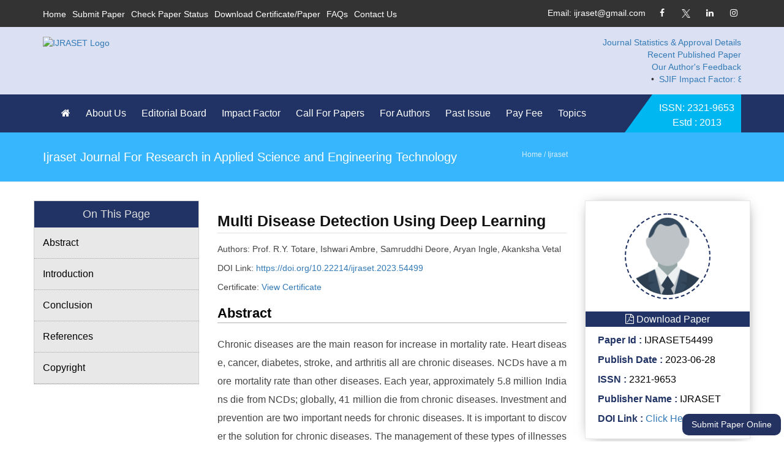

--- FILE ---
content_type: text/html; charset=UTF-8
request_url: https://www.ijraset.com/research-paper/multi-disease-detection-using-deep-learning
body_size: 30318
content:
<!DOCTYPE html>
<html lang="en">
   <head>
      <meta http-equiv="Content-Type" content="text/html; charset=utf-8"> 
    
      <title>Multi Disease Detection Using Deep Learning</title>
      <meta name="Description" content="Chronic diseases are the main reason for increase in mortality rate. Heart disease, cancer, diabetes, stroke, and arthritis all are chronic diseases. " />
      <meta name="Keywords" content="Chronic, Diagnosis, Detection, Healthcare, Prediction, Deep Learning, Machine Learning." />
      
      
      	<meta name='Robots' content='index,follow' />
	<meta name='Coverage' content='Worldwide'>
	<meta name='Distribution' content='Global' />
	<meta name='Revisit-After' content='2 days' />
	<meta name='Rating' content='General' />
	<meta name='url' content='https//www.ijraset.com'>
	<meta name='Identifier-URL' content='https//www.ijraset.com'>
	<meta name='Reply-to' content='info@ijraset.com' />
	<meta name='Owner' content='IJRASET' />
	<meta name='Author' content='IJRASET'>
	<meta name='Designer' content='EVG Software Solutions' />
	<meta name='Copyright' content='IJRASET' />
	<meta name='Language' content='en'>
	<meta http-equiv='Expires' content='0'>
	<meta http-equiv='Pragma' content='no-cache'>
	<meta http-equiv='Cache-Control' content='no-cache'>
	<meta http-equiv="Content-Type" content="text/html;charset=UTF-8">
	<meta http-equiv="X-UA-Compatible" content="IE=edge">
    <!--<meta name="viewport" content="width=device-width, initial-scale=1.0, maximum-scale=1.0, user-scalable=0">-->
    <meta name="viewport" content="width=device-width, initial-scale=1.0, minimum-scale=0.5, maximum-scale=3.0">
    
<!--    <style>-->
        
<!--html{font-family:sans-serif;-webkit-text-size-adjust:100%;-ms-text-size-adjust:100%}body{margin:0}footer,header,nav,section{display:block}a{background-color:transparent}b,strong{font-weight:700}h1{margin:.67em 0;font-size:2em}img{border:0}svg:not(:root){overflow:hidden}hr{height:0;-webkit-box-sizing:content-box;-moz-box-sizing:content-box;box-sizing:content-box}button,input{margin:0;font:inherit;color:inherit}button{overflow:visible}button{text-transform:none}button{-webkit-appearance:button}button::-moz-focus-inner,input::-moz-focus-inner{padding:0;border:0}input{line-height:normal}*{-webkit-box-sizing:border-box;-moz-box-sizing:border-box;box-sizing:border-box}:after,:before{-webkit-box-sizing:border-box;-moz-box-sizing:border-box;box-sizing:border-box}html{font-size:10px}body{font-family:"Helvetica Neue",Helvetica,Arial,sans-serif;font-size:14px;line-height:1.42857143;color:#333;background-color:#fff}button,input{font-family:inherit;font-size:inherit;line-height:inherit}a{color:#337ab7;text-decoration:none}img{vertical-align:middle}.img-responsive{display:block;max-width:100%;height:auto}.img-circle{border-radius:50%}hr{margin-top:20px;margin-bottom:20px;border:0;border-top:1px solid #eee}h1,h2,h3,h4,h5{font-family:inherit;font-weight:500;line-height:1.1;color:inherit}h1,h2,h3{margin-top:20px;margin-bottom:10px}h4,h5{margin-top:10px;margin-bottom:10px}h1{font-size:36px}h2{font-size:30px}h3{font-size:24px}h4{font-size:18px}h5{font-size:14px}p{margin:0 0 10px}.text-left{text-align:left}.text-center{text-align:center}ul{margin-top:0;margin-bottom:10px}ul ul{margin-bottom:0}.container{padding-right:15px;padding-left:15px;margin-right:auto;margin-left:auto}@media (min-width:768px){.container{width:750px}}@media (min-width:992px){.container{width:970px}}@media (min-width:1200px){.container{width:1170px}}.container-fluid{padding-right:15px;padding-left:15px;margin-right:auto;margin-left:auto}.row{margin-right:-15px;margin-left:-15px}.col-lg-12,.col-lg-3,.col-lg-4,.col-md-12,.col-md-2,.col-md-3,.col-md-4,.col-md-6,.col-md-8,.col-sm-12,.col-sm-3,.col-sm-4,.col-sm-6,.col-sm-8,.col-xs-12,.col-xs-6{position:relative;min-height:1px;padding-right:15px;padding-left:15px}.col-xs-12,.col-xs-6{float:left}.col-xs-12{width:100%}.col-xs-6{width:50%}@media (min-width:768px){.col-sm-12,.col-sm-3,.col-sm-4,.col-sm-6,.col-sm-8{float:left}.col-sm-12{width:100%}.col-sm-8{width:66.66666667%}.col-sm-6{width:50%}.col-sm-4{width:33.33333333%}.col-sm-3{width:25%}}@media (min-width:992px){.col-md-12,.col-md-2,.col-md-3,.col-md-4,.col-md-6,.col-md-8{float:left}.col-md-12{width:100%}.col-md-8{width:66.66666667%}.col-md-6{width:50%}.col-md-4{width:33.33333333%}.col-md-3{width:25%}.col-md-2{width:16.66666667%}}@media (min-width:1200px){.col-lg-12,.col-lg-3,.col-lg-4{float:left}.col-lg-12{width:100%}.col-lg-4{width:33.33333333%}.col-lg-3{width:25%}}.btn{display:inline-block;padding:6px 12px;margin-bottom:0;font-size:14px;font-weight:400;line-height:1.42857143;text-align:center;white-space:nowrap;vertical-align:middle;-ms-touch-action:manipulation;touch-action:manipulation;background-image:none;border:1px solid transparent;border-radius:4px}.btn-danger{color:#fff;background-color:#d9534f;border-color:#d43f3a}.btn-block{display:block;width:100%}.collapse{display:none}.dropdown{position:relative}@media (min-width:768px){.navbar-header{float:left}}.navbar-collapse{padding-right:15px;padding-left:15px;overflow-x:visible;-webkit-overflow-scrolling:touch;border-top:1px solid transparent;-webkit-box-shadow:inset 0 1px 0 rgba(255,255,255,.1);box-shadow:inset 0 1px 0 rgba(255,255,255,.1)}@media (min-width:768px){.navbar-collapse{width:auto;border-top:0;-webkit-box-shadow:none;box-shadow:none}.navbar-collapse.collapse{display:block!important;height:auto!important;padding-bottom:0;overflow:visible!important}}.navbar-toggle{position:relative;float:right;padding:9px 10px;margin-top:8px;margin-right:15px;margin-bottom:8px;background-color:transparent;background-image:none;border:1px solid transparent;border-radius:4px}.navbar-toggle .icon-bar{display:block;width:22px;height:2px;border-radius:1px}.navbar-toggle .icon-bar+.icon-bar{margin-top:4px}@media (min-width:768px){.navbar-toggle{display:none}}.close{float:right;font-size:21px;font-weight:700;line-height:1;color:#000;text-shadow:0 1px 0 #fff;filter:alpha(opacity=20);opacity:.2}button.close{-webkit-appearance:none;padding:0;background:0 0;border:0}.modal{position:fixed;top:0;right:0;bottom:0;left:0;z-index:1050;display:none;overflow:hidden;-webkit-overflow-scrolling:touch;outline:0}.modal-dialog{position:relative;width:auto;margin:10px}.modal-content{position:relative;background-color:#fff;-webkit-background-clip:padding-box;background-clip:padding-box;border:1px solid #999;border:1px solid rgba(0,0,0,.2);border-radius:6px;outline:0;-webkit-box-shadow:0 3px 9px rgba(0,0,0,.5);box-shadow:0 3px 9px rgba(0,0,0,.5)}.modal-header{min-height:16.43px;padding:15px;border-bottom:1px solid #e5e5e5}.modal-header .close{margin-top:-2px}.modal-title{margin:0;line-height:1.42857143}.modal-body{position:relative;padding:15px}.modal-footer{padding:15px;text-align:right;border-top:1px solid #e5e5e5}@media (min-width:768px){.modal-dialog{width:600px;margin:30px auto}.modal-content{-webkit-box-shadow:0 5px 15px rgba(0,0,0,.5);box-shadow:0 5px 15px rgba(0,0,0,.5)}}.clearfix:after,.clearfix:before,.container-fluid:after,.container-fluid:before,.container:after,.container:before,.modal-footer:after,.modal-footer:before,.navbar-collapse:after,.navbar-collapse:before,.navbar-header:after,.navbar-header:before,.row:after,.row:before{display:table;content:" "}.clearfix:after,.container-fluid:after,.container:after,.modal-footer:after,.navbar-collapse:after,.navbar-header:after,.row:after{clear:both}.pull-right{float:right!important}.pull-left{float:left!important}@-ms-viewport{width:device-width}@font-face{font-family:'FontAwesome';src:url('https://cdnjs.cloudflare.com/ajax/libs/font-awesome/4.7.0/fonts/fontawesome-webfont.eot?v=4.7.0');src:url('https://cdnjs.cloudflare.com/ajax/libs/font-awesome/4.7.0/fonts/fontawesome-webfont.eot?#iefix&v=4.7.0') format('embedded-opentype'),url('https://cdnjs.cloudflare.com/ajax/libs/font-awesome/4.7.0/fonts/fontawesome-webfont.woff2?v=4.7.0') format('woff2'),url('https://cdnjs.cloudflare.com/ajax/libs/font-awesome/4.7.0/fonts/fontawesome-webfont.woff?v=4.7.0') format('woff'),url('https://cdnjs.cloudflare.com/ajax/libs/font-awesome/4.7.0/fonts/fontawesome-webfont.ttf?v=4.7.0') format('truetype'),url('https://cdnjs.cloudflare.com/ajax/libs/font-awesome/4.7.0/fonts/fontawesome-webfont.svg?v=4.7.0#fontawesomeregular') format('svg');font-weight:normal;font-style:normal;font-display:swap;}.fa{display:inline-block;font:normal normal normal 14px/1 FontAwesome;font-size:inherit;text-rendering:auto;-webkit-font-smoothing:antialiased;-moz-osx-font-smoothing:grayscale}.pull-right{float:right}.pull-left{float:left}.fa-envelope-o:before{content:"\f003"}.fa-home:before{content:"\f015"}.fa-book:before{content:"\f02d"}.fa-twitter:before{content:"\f099"}.fa-facebook-f:before{content:"\f09a"}.fa-users:before{content:"\f0c0"}.fa-google-plus:before{content:"\f0d5"}.fa-linkedin:before{content:"\f0e1"}.fa-smile-o:before{content:"\f118"}.fa-instagram:before{content:"\f16d"}.fa-long-arrow-up:before{content:"\f176"}.fa-whatsapp:before{content:"\f232"}.fa-clone:before{content:"\f24d"}-->
        
<!--    </style>-->
    <link rel="stylesheet" type="text/css" href="https://www.ijraset.com/css/style1.css">
    
    
    
<link rel="stylesheet" type="text/css" href="https://www.ijraset.com/css/style2.css">


<link rel="stylesheet" type="text/css" href="https://www.ijraset.com/css/style3.css">






<link rel="stylesheet" type="text/css" href="https://www.ijraset.com/css/style4.css">


    <!--<link href="css/bootstrap.css" rel="stylesheet" hreflang="en">-->
    
    
    
    
    
    <link rel="stylesheet" href="https://maxcdn.bootstrapcdn.com/bootstrap/3.3.4/css/bootstrap.min.css">
    
      <!----- Style----->
    <!--  <style>-->
    <!--  .d-flex-disp{display:flex;}.text-red{float:right;}.past_menu_side{font-size: 25px; background-color: #007fbc; padding: 10px; color: #fff; margin-bottom: 10px;}a{text-decoration:none;cursor:pointer;color:#bb0303}a:focus,a:hover,a:visited{text-decoration:none;outline:0}h1,h2,h3,h4,h5,h6{position:relative;font-family:Roboto,sans-serif;font-weight:400;margin:0;background:0 0;line-height:1.6em}button,input,select,textarea{font-family:Roboto,sans-serif}p{position:relative;line-height:1.5em;font-weight:300;color:#444}.strike-through{text-decoration:line-through}.auto-container{position:static;max-width:1200px;padding:0 15px;margin:0 auto}.small-container{max-width:680px;margin:0 auto}.page-wrapper{position:relative;margin:0 auto;width:100%;min-width:300px}li,ul{list-style:none;padding:0;margin:0}.theme-btn{display:inline-block;transition:all .3s ease;-moz-transition:all .3s ease;-webkit-transition:all .3s ease;-ms-transition:all .3s ease;-o-transition:all .3s ease;font-family:Roboto,sans-serif}.centered{text-align:center}.btn-one{position:relative;padding:8px 30px;line-height:24px;text-transform:firsttopcase;background:#00b7f1;color:#fff;font-size:14px;font-weight:500;border:2px solid #00b7f1;border-radius:2px;font-family:Roboto,sans-serif}.btn-one:hover{color:#012f5d;border-color:#012f5d;background:0 0}.btn-two{position:relative;padding:8px 30px;line-height:24px;text-transform:firsttopcase;background:#00b7f1;color:#fff;font-size:14px;font-weight:500;border:2px solid #00b7f1;border-radius:2px}.btn-two:hover{color:#fbca00;border-color:#00b7f1;background:0 0;color:#00b7f1}.btn-three{position:relative;padding:8px 30px;line-height:24px;text-transform:firsttopcase;background:0 0;color:#fbca00;font-size:14px;font-weight:500;border:2px solid #fbca00;border-radius:2px;font-family:Roboto,sans-serif}.btn-three:hover{color:#fff;border-color:#fbca00;background:#fbca00}.sec-padding{padding:100px 0!important}.light-font{font-weight:300}.regular-font{font-weight:400}.semibold-font{font-weight:600}.bold-font{font-weight:700}.padd-top-10{padding-top:10px}.padd-top-20{padding-top:20px}.padd-top-30{padding-top:30px}.padd-top-40{padding-top:40px}.padd-top-50{padding-top:50px}.padd-top-60{padding-top:60px}.padd-top-70{padding-top:70px}.padd-left-10{padding-left:10px}.padd-left-20{padding-left:20px}.padd-left-30{padding-left:30px}.padd-left-40{padding-left:40px}.padd-left-50{padding-left:50px}.padd-left-60{padding-left:60px}.padd-left-70{padding-left:70px}.padd-bott-10{padding-bottom:10px}.padd-bott-20{padding-bottom:20px}.padd-bott-30{padding-bottom:30px}.padd-bott-40{padding-bottom:40px}.padd-bott-50{padding-bottom:50px}.padd-bott-60{padding-bottom:60px}.padd-bott-70{padding-bottom:70px}.padd-bott-90{padding-bottom:90px}.padd-bott-100{padding-bottom:100px}.padd-right-10{padding-right:10px}.padd-right-20{padding-right:20px}.padd-right-30{padding-right:30px}.padd-right-40{padding-right:40px}.padd-right-50{padding-right:50px}.padd-right-60{padding-right:60px}.padd-right-70{padding-right:70px}.margin-top-10{margin-top:10px}.margin-top-20{margin-top:20px}.margin-top-30{margin-top:30px}.margin-top-40{margin-top:40px}.margin-top-50{margin-top:50px}.margin-top-60{margin-top:60px}.margin-top-70{margin-top:70px}.margin-bott-10{margin-bottom:10px}.margin-bott-20{margin-bottom:20px}.margin-bott-30{margin-bottom:30px}.margin-bott-40{margin-bottom:40px}.margin-bott-50{margin-bottom:50px}.margin-bott-60{margin-bottom:60px}.margin-bott-70{margin-bottom:70px}.no-padd-bottom{padding-bottom:0}.no-padd-top{padding-top:0}.no-margin-bottom{margin-bottom:0}.no-margin-top{margin-bottom:0}.no-padd-left{padding-left:0}.no-padd-right{padding-right:0}.bg-lightgrey{background-color:#f6f6f6!important}.no-bg{background:0 0!important}.text-firsttopcase{text-transform:firsttopcase!important}.title_holder h2{margin-top:-11px;line-height:60px;color:#272727;font-weight:700;word-spacing:-1px}.midium-title{font-size:22px;margin-bottom:15px;font-weight:500;text-transform:uppercase;color:#121212}.midium-title span{color:#fbca00}.preloader{position:relative;left:0;top:0;width:100%;height:100%;z-index:999999;background-color:#fff;background-position:center center;background-repeat:no-repeat;background-image:url(../images/icons/preloader.gif)}.scroll-to-top{position:fixed;bottom:15px;right:15px;width:40px;height:40px;color:#fff;font-size:13px;text-transform:firsttopcase;line-height:38px;text-align:center;z-index:100;cursor:pointer;border-radius:50%;background:#1c1c1c;display:none;-webkit-transition:all .3s ease;-ms-transition:all .3s ease;-o-transition:all .3s ease;-moz-transition:all .3s ease;transition:all .3s ease}.scroll-to-top:hover{color:#fff;background:#fbca00}.site-header{position:relative;left:0;top:0;z-index:999;width:100%;font-family:Roboto,sans-serif;transition:all .5s ease;-moz-transition:all .5s ease;-webkit-transition:all .5s ease;-ms-transition:all .5s ease;-o-transition:all .5s ease}.site-header:after{clear:both;display:table;content:''}.site-header .header-top{position:relative;font-size:13px;padding:10px 0;background:#333;color:#fff;font-family:Roboto,sans-serif}.site-header .header-top a{color:#fff;-webkit-transition:all .3s ease;-ms-transition:all .3s ease;-o-transition:all .3s ease;-moz-transition:all .3s ease;transition:all .3s ease}.site-header .links-nav li{position:relative;float:left;margin-right:25px}.site-header .top-right .links-nav li{margin-right:0;margin-left:25px}.site-header .links-nav li a{position:relative;line-height:26px;font-size:14px;text-transform:capitalize}.site-header .links-nav li .fa{padding-right:8px;font-size:16px;color:#00b7f1}.site-header .header-top .social-links a{border-radius:100%;color:$fff;display:inline-block;font-size:14px;font-weight:400;height:25px;line-height:22px;margin-left:10px;position:relative;text-align:center;width:25px}.site-header .header-top a:hover{color:#00b7f1}.sticky-header{position:fixed;opacity:0;visibility:hidden;left:0;top:0;width:100%;padding:0 0;background:#fff;z-index:0;border-bottom:1px solid #ccc;transition:all .5s ease;-moz-transition:all .5s ease;-webkit-transition:all .5s ease;-ms-transition:all .5s ease;-o-transition:all .5s ease}.sticky-header .logo{padding:6px 0 2px}.fixed-header .sticky-header{z-index:999;opacity:1;visibility:visible;-ms-animation-name:fadeInDown;-moz-animation-name:fadeInDown;-op-animation-name:fadeInDown;-webkit-animation-name:fadeInDown;animation-name:fadeInDown;-ms-animation-duration:.5s;-moz-animation-duration:.5s;-op-animation-duration:.5s;-webkit-animation-duration:.5s;animation-duration:.5s;-ms-animation-timing-function:linear;-moz-animation-timing-function:linear;-op-animation-timing-function:linear;-webkit-animation-timing-function:linear;animation-timing-function:linear;-ms-animation-iteration-count:1;-moz-animation-iteration-count:1;-op-animation-iteration-count:1;-webkit-animation-iteration-count:1;animation-iteration-count:1}.header-main{padding:6px 0}.header-info{text-align:right;margin-top:10px}.header-info li{display:inline-block;margin-left:40px;text-align:left}.hdbox-left{color:#00b7f1;display:table-cell;vertical-align:middle;width:45px;font-size:30px;text-align:left}.hdbox-right{font-size:15px;line-height:21px;display:table-cell;vertical-align:middle;color:#666;font-weight:300}.hdbox-right>span{color:#000;display:block;font-size:17px;font-weight:400}.site-header .header-lower{position:relative;left:0;top:0;width:100%;background:#f3f3f3;border-bottom:3px solid #fbca00;z-index:5}.site-header.headerfirst .header-lower{background:0 0;border:none}.site-header .nav-outer{position:relative}.site-header.headerfirst .nav-outer{background:#203364;padding:0 160px 0 30px}.site-header.fullwidth .nav-outer{background:#292929;padding:0;position:relative}.site-header.fullwidth .auto-container{position:relative}.header-main-box .nav-outer .search-box-btn{position:absolute;right:0;font-size:14px;width:30px;height:30px;top:50%;margin-top:-15px;line-height:30px;color:#fff;cursor:pointer}.header-main-box .nav-outer .search-box-btn:hover{color:#fbca00}.main-menu{position:relative}.main-menu .navbar-collapse{padding:0}.main-menu .navigation{position:relative;margin:0}.main-menu .navigation>li{position:relative;float:left;margin-right:15px}.headerfirst .main-menu .navigation>li{margin-right:15px}.header-main-box .main-menu .navigation>li{border:none}.sticky-header .main-menu .navigation>li{margin:0}.main-menu .navigation>li>a{position:relative;display:block;padding:16px 10px 16px 0;font-size:16px;color:#222;line-height:30px;font-weight:400;text-transform:firsttopcase;opacity:1;transition:all .5s ease;-moz-transition:all .5s ease;-webkit-transition:all .5s ease;-ms-transition:all .5s ease;-o-transition:all .5s ease}.headerfirst .main-menu .navigation>li>a{color:#fff}.sticky-header .main-menu .navigation>li>a{color:#181818;padding:17px 13px}.main-menu .navigation>li.current-menu-item>a,.main-menu .navigation>li.current>a,.main-menu .navigation>li:hover>a{color:#00b7f1;opacity:1}.sticky-header .main-menu .navigation>li.current-menu-item>a,.sticky-header .main-menu .navigation>li.current>a,.sticky-header .main-menu .navigation>li:hover>a{background:#203364;color:#fff;opacity:1}.main-menu .navigation>li:hover>a:after{opacity:1}.main-menu .navigation>li>ul{position:absolute;left:0;top:130%;width:220px;padding:0;z-index:100;display:none;background:#203364;transition:all .5s ease;-moz-transition:all .5s ease;-webkit-transition:all .5s ease;-ms-transition:all .5s ease;-o-transition:all .5s ease}.main-menu .navigation>li>ul.from-right{left:auto;right:0}.main-menu .navigation>li>ul>li{position:relative;width:100%}.main-menu .navigation>li>ul>li:last-child{border-bottom:none}.main-menu .navigation>li>ul>li.last-child>a{border-bottom:0}.main-menu .navigation>li>ul>li>a{position:relative;display:block;padding:12px 15px;line-height:22px;font-weight:400;font-size:14px;text-transform:capitalize;color:#fff;transition:all .5s ease;-moz-transition:all .5s ease;-webkit-transition:all .5s ease;-ms-transition:all .5s ease;-o-transition:all .5s ease;border-bottom:1px solid #2c478b}.main-menu .navigation>li>ul>li:hover>a{background:#00b7f1}.main-menu .navigation>li>ul>li.dropdown>a:after{font-family:FontAwesome;content:"\f105";position:absolute;right:10px;top:12px;width:10px;height:20px;display:block;color:#fff;line-height:20px;font-size:16px;font-weight:400;text-align:center;z-index:5}.main-menu .navigation>li>ul>li.dropdown:hover>a:after{color:#fff}.main-menu .navigation>li>ul>li>ul{position:absolute;left:110%;top:0;width:220px;padding:0;z-index:100;display:none;background:#012f5d}.main-menu .navigation>li>ul>li>ul>li{position:relative;width:100%;border-bottom:1px solid rgba(255,255,255,.3)}.main-menu .navigation>li>ul>li>ul>li:last-child{border-bottom:none}.main-menu .navigation>li>ul>li>ul>li>a{position:relative;display:block;padding:12px 15px;line-height:22px;font-weight:400;font-size:14px;text-transform:capitalize;color:#fff;transition:all .5s ease;-moz-transition:all .5s ease;-webkit-transition:all .5s ease;-ms-transition:all .5s ease;-o-transition:all .5s ease}.main-menu .navigation>li>ul>li>ul>li>a:hover{background:#00b7f1}.main-menu .navigation>li.dropdown:hover>ul{visibility:visible;opacity:1;top:100%}.main-menu .navigation li>ul>li.dropdown:hover>ul{visibility:visible;opacity:1;left:100%;transition:all .5s ease;-moz-transition:all .5s ease;-webkit-transition:all .5s ease;-ms-transition:all .5s ease;-o-transition:all .5s ease}.main-menu .navbar-collapse>ul li.dropdown .dropdown-btn{position:absolute;right:10px;top:6px;width:34px;height:30px;border:1px solid #fff;text-align:center;font-size:16px;line-height:28px;color:#fff;cursor:pointer;z-index:5;display:none}.site-header .btn-outer{position:absolute;right:0;top:0;width:190px}.site-header.header-style-three .btn-outer{position:absolute;right:0;top:0;width:130px}.site-header .btn-outer .quote-btn{position:relative;display:block;line-height:24px;text-align:center;padding:10px 10px;margin:0 0 0;font-weight:500;font-size:16px;color:#fff;border-radius:0;text-transform:firsttopcase;z-index:1}.site-header .btn-outer{border-color:transparent transparent #00b7f1;border-style:solid;border-width:0 0 62px 45px;height:0;line-height:70px;position:absolute;right:0;text-align:center;transition:all .5s ease}.site-header .btn-outer:hover{border-color:transparent transparent #ffae11}.site-header.header-style-three .btn-outer .quote-btn{background:#012f5d;color:#fff}.header-main-box .btn-outer .quote-btn{padding:27px 0 18px 30px}.social-links-one{position:relative}.site-header .social-links-one{top:7px}.social-links-one a{position:relative;display:inline-block;text-align:center;margin-left:4px;width:40px;height:40px;line-height:40px;font-size:14px;color:#928d8d;border-radius:50%;background:#f4f4f4;transition:all .5s ease;-moz-transition:all .5s ease;-webkit-transition:all .5s ease;-ms-transition:all .5s ease;-o-transition:all .5s ease}.social-links-one a:hover{background:#fbca00;color:#fff}.social-links-two a{position:relative;display:inline-block;text-align:center;margin-right:5px;width:40px;height:40px;border:1px solid #e0e0e0;line-height:38px;font-size:14px;color:#ccc;border-radius:50%;background:0 0;transition:all .5s ease;-moz-transition:all .5s ease;-webkit-transition:all .5s ease;-ms-transition:all .5s ease;-o-transition:all .5s ease}.social-links-two a:hover{background:#fbca00;border-color:#fbca00;color:#fff}.social-links-three a{position:relative;display:inline-block;text-align:center;margin-right:5px;width:32px;height:32px;border:1px solid #f1f1f1;line-height:30px;font-size:12px;color:#aaa;background:#f1f1f1;border-radius:50%;transition:all .5s ease;-moz-transition:all .5s ease;-webkit-transition:all .5s ease;-ms-transition:all .5s ease;-o-transition:all .5s ease}.social-links-three a:hover{background:#fbca00;border-color:#fbca00;color:#fff}.top-search-box{position:absolute;right:150px;top:0}.top-search-box button{background:#353535 none repeat scroll 0 0;border:medium none;color:#fff;font-size:15px;height:62px;line-height:72px;outline:medium none;padding:0;text-align:center;-webkit-transition:all .3s ease 0s;transition:all .3s ease 0s;width:70px}.top-search-box button:hover{background:#212121;color:#fdc716}.top-search-box button i.fa-search{position:relative;top:-2px}.top-search-box .search-box{background:#fdc716 none repeat scroll 0 0;list-style:outside none none;margin:0;opacity:0;padding:5px;position:absolute;right:0;top:140%;-webkit-transition:all .5s ease 0s;transition:all .5s ease 0s;visibility:hidden;width:280px;z-index:999}.top-search-box:hover .search-box{top:100%;opacity:1;visibility:visible}.top-search-box .search-box li form{position:relative}.top-search-box .search-box li form input{background:#fff none repeat scroll 0 0;border:1px solid #fff;display:block;font-weight:300;height:45px;outline:medium none;padding-left:10px;padding-right:60px;width:100%;-webkit-transition:all .5s ease;transition:all .5s ease}.top-search-box .search-box li form button{background:#353535 none repeat scroll 0 0;border:1px solid #353535;color:#fff;font-size:13px;height:45px;line-height:50px;outline:medium none;padding:0;position:absolute;right:0;text-align:center;top:0;-webkit-transition:all .5s ease;transition:all .5s ease;width:45px}.top-search-box .search-box li form input:focus{border:1px solid #212121}.top-search-box .search-box li form button:hover,.top-search-box .search-box li form input:focus+button{background:#212121 none repeat scroll 0 0;color:#fff;border:1px solid #212121}.headersecond .header-main{padding:0 0}.headersecond .logo{padding:24px 0}.headersecond .main-menu .navigation>li>a{padding:36px 17px}.headersecond .main-menu{position:relative;float:right}.headersecond .main-menu .navigation>li{margin-left:0;margin-right:0}.menusearch{padding:16px 0;float:right}.bz_search_bar{background-color:#fff;color:#00b7f1;cursor:pointer;float:left;font-size:16px;padding:20px 0 19px 34px;text-align:center;width:100%}.bz_search_box{background-color:#203364;border-radius:0;box-shadow:0 2px 7px -3px rgba(0,0,0,.5);display:none;padding:22px;position:absolute;right:15px;top:100%;z-index:1000}.bz_search_box input{-moz-border-bottom-colors:none;-moz-border-left-colors:none;-moz-border-right-colors:none;-moz-border-top-colors:none;border-image:url('') none;float:left;height:45px;padding:0 10px;width:calc(100% - 45px);border-left-style:solid;border-left-width:1px;border-right-style:none;border-right-width:0;border-top-style:solid;border-top-width:1px;border-bottom-style:solid;border-bottom-width:1px}.bz_search_box button{-moz-border-bottom-colors:none;-moz-border-left-colors:none;-moz-border-right-colors:none;-moz-border-top-colors:none;background-color:#00b7f1;border-image:url('') none;height:45px;padding:0;text-align:center;transition:all .5s ease 0s;width:45px;color:#fff;border-left-style:none;border-left-width:medium;border-right-style:solid;border-right-width:1px;border-top-style:solid;border-top-width:1px;border-bottom-style:solid;border-bottom-width:1px}.theme-btn.quote-btn{padding:8px 10px;margin:-12px 0;margin-left:20px}.headerfirst .menusearch{float:right;padding:0}.headerfirst .bz_search_bar{background-color:transparent;color:#fff;cursor:pointer;float:left;font-size:16px;padding:18px 30px 17px 13px;text-align:center;width:100%}.headerfirst .main-menu{position:relative;float:left}.headerfirst .sticky-header .bz_search_bar{background-color:transparent;color:#00b7f1;cursor:pointer;float:left;font-size:16px;padding:18px 13px 17px 13px;text-align:center;width:100%;margin-left:2px}@media only screen and (max-width:1600px){.smooth-textbox{width:1200px;padding:0 25px}.smooth-textbox h1{font-size:45px!important;font-weight:700!important;line-height:45px!important;margin-bottom:20px}.smooth-textbox p{color:#fff}}@media only screen and (max-width:1180px){.smooth-textbox{width:900px!important;padding:0 25px}.smooth-textbox h1{font-size:40px!important;font-weight:700!important;line-height:45px!important;margin-bottom:20px}.smooth-textbox p{color:#fff;font-size:14px}}@media only screen and (max-width:870px){.smooth-textbox{width:800px!important;padding:0 25px}.smooth-textbox h1{font-size:35px!important;font-weight:700!important;line-height:45px!important;margin-bottom:20px}.smooth-textbox p{color:#fff;font-size:13px}}@media only screen and (max-width:767px){.smooth-textbox{width:550px!important;padding:0 25px}.smooth-textbox h1{font-size:35px!important;font-weight:700!important;line-height:45px!important;margin-bottom:20px}.smooth-textbox p{color:#fff;font-size:12px}}@media only screen and (max-width:480px){.text-red{float: unset;font-size: 12px;}.smooth-textbox{width:500px!important;padding:0 25px}.smooth-textbox h1{font-size:30px!important;font-weight:700!important;line-height:45px!important;margin-bottom:20px}.smooth-textbox p{color:#fff;font-size:12px}}#pagedata ol{list-style:disc;padding-left:40px!important}#pagedata ol li{list-style:disc;font-size:16px;font-family:Arial,Helvetica,sans-serif}.rev_slider .slotholder:after{width:100%;height:100%;content:"";position:absolute;left:0;top:0;z-index:99;pointer-events:none;background:rgba(0,0,0,.5)}.slidebtns a{display:inline-block;margin-right:20px;line-height:50px!important;font-size:16px!important;width:160px;height:50px;background:#00b7f1;color:#fff;text-align:center;border-radius:5px}.slidebtn2{background:#fff!important;color:#000!important}.slidebtns a:hover{color:#fff!important;background:#203364!important}.sec-title{position:relative;margin-bottom:15px;margin-top:2rem}.sec-title h2{color:#333;font-size:32px;font-weight:500;line-height:1.4em;letter-spacing:.5px}.colorborder{background:#ccc none repeat scroll 0 0;display:block;height:1px;position:relative;width:200px;margin:2px auto}.colorborder::after{background:#00b7f1 none repeat scroll 0 0;content:"";display:inline-block;height:3px;left:50%;position:absolute;transform:translate(-50%);width:60px;top:-1px}.welcome-sec{padding:20px 0 20px;text-align:center}.allservices2 .single-service-item{margin-bottom:50px}.service-icon{font-size:36px;background:#00b7f1;border-radius:100%;height:120px;width:120px;display:inline-block;line-height:120px;position:relative;overflow:hidden;z-index:1}.single-service:hover .service-icon{color:#fff;transition:all .5s ease}.service-content h3 a{color:#333}.service-content h3{margin:5px 0 10px;font-size:18px}.single-service .service-icon:after{background:#203364;position:absolute;content:"";left:0;top:0;opacity:0;height:100%;width:100%;-moz-transform:scale(0);-webkit-transform:scale(0);-o-transform:scale(0);-ms-transform:scale(0) );transform:scale(0);-webkit-transition:all .5s ease-out;-moz-transition:all .5s ease-out;-ms-transition:all .5s ease-out;-o-transition:all .5s ease-out;transition:all .5s ease-out;z-index:-1;border-radius:100%}.single-service:hover .service-icon:after{-moz-transform:scale(1);-webkit-transform:scale(1);-o-transform:scale(1);-ms-transform:scale(1);transform:scale(1);opacity:1}.servicebox-image{position:relative;overflow:hidden}.mask{position:absolute;width:100%;height:100%;background:rgba(0,0,0,.5);top:0;transition:all .5s ease;opacity:0;visibility:hidden}.mask .fa.fa-search{width:40px;height:40px;background:#00b7f1;border-radius:100%;text-align:center;line-height:40px;font-size:20px;color:#fff;position:absolute;left:50%;top:70%;transform:translate(-50%,-50%);opacity:0;visibility:hidden;transition:all .5s ease}.mask .fa.fa-search:hover{background:#ffae11}.single-servicebox:hover .fa.fa-search{top:50%;opacity:1;visibility:visible}.single-servicebox:hover .mask{top:0;opacity:1;visibility:visible}.services-sec{background:#f9f9f9;padding:90px 0 80px}.single-servicebox{margin-bottom:40px}.servicebox-image img{width:100%}.servicebox-content h3{margin-top:10px;font-size:19px;margin-bottom:5px}.servicebox-content h3 a{color:#333}.servicebox-content h3 a:hover{color:#203364}.serivec-sec h5{font-weight:700;color:#272727;word-spacing:-1px;font-size:20px;margin-top:5px}.serivec-sec .img_holder{display:table-cell;padding-top:13px;overflow:hidden}.serivec-sec .img_holder figure{overflow:hidden}.serivec-sec .img_holder img{transition:transform .5s ease}.serivec-sec .servhold:hover .img_holder img{transform:scale(1.1,1.1)}.serivec-sec .info{display:table-cell;vertical-align:top;padding-left:29px}.serivec-sec .info a{margin-top:7px;text-transform:uppercase;font-weight:900}.serivec-sec .servhold{margin-bottom:30px}.fact-counter-section{padding:40px 0;position:relative;background-size:cover;background-repeat:no-repeat;background-position:center center}.fact-counter-section:before{position:absolute;content:"";background:#203364;opacity:.9;width:100%;height:100%;top:0;left:0}.single-fact-counter{background:0 0}.single-fact-counter .text-box{text-align:center}.single-fact-counter .text-box .number{font-size:36px;color:#fff;font-weight:700;margin-bottom:20px;display:block}.single-fact-counter .text-box p{color:#fff;font-weight:300;font-size:16px;margin:0}.single-fact-counter .icon-box{margin-bottom:30px}.single-fact-counter .icon-box i{font-size:40px;color:#00b7f1;display:block;margin-top:10px}.entry-meta{margin-top:10px;margin-bottom:10px;border-top:0;border-bottom:0}.readmore{font-weight:700}.hometestmon{background:#fff;padding:30px 0 50px}.hometestmon .title1{margin-bottom:45px}.testwrp{background:#fff none repeat scroll 0 0;margin-left:50px;padding:10px}.single-testm{border:1px solid #ebebeb;padding:20px 20px 20px 80px}.client-image{border:1px solid #ebebeb;left:0;margin-top:-60px;padding:10px;position:absolute;top:50%;background:#fff;left:15px;border-radius:100%}.client-image img{border-radius:100%}.single-testm p{line-height:24px}.single-testm h4{font-size:16px;font-weight:700;line-height:24px;padding-top:8px;text-transform:uppercase;color:#203364}.single-testm h4 small{font-size:12px;line-height:24px;padding-left:15px}.testmonrow .owl-item .col-sm-6{width:100%}.saleofweeek{background:#f4f4f4 none repeat scroll 0 0;padding:0px 0 10px}.saleofweeek .owl-theme .owl-controls{display:block;margin-top:0;position:absolute;right:0;text-align:center;top:-90px}.saleofweeek .owl-theme .owl-controls .owl-nav [class*=owl-]{background:#f4f4f4;border:1px solid #00b7f1;border-radius:3px;color:#00b7f1;cursor:pointer;display:inline-block;font-size:24px;height:34px;line-height:28px;margin:5px;padding:1px 7px;width:34px}.saleofweeek .owl-theme .owl-controls .owl-nav [class*=owl-]:hover{color:#fff;background:#00b7f1}.switem{position:relative}.switem img{width:100%}.saleofweeek .sec-title{float:left}.swhoverbox{display:block;height:92%;margin:4%;padding:20px;position:absolute;text-align:center;top:0;vertical-align:middle;width:92%;z-index:9}.switem a:after{background:rgba(32,51,100,.8) none repeat scroll 0 0;bottom:0;content:"";height:92%;margin:4%;left:0;opacity:0;position:absolute;right:0;top:0;transform:scale(0);transition:all .4s ease 0s;border:5px solid #00b7f1}.switem a:hover::after{transform:scale(1);opacity:1}.swhoverbox h3{color:#fff;font-size:20px;font-weight:600;margin-bottom:0;margin-top:60%;transform:translateY(-50%);transition:all .4s ease 0s;opacity:0}.sowbox{clear:both}.switem a:hover h3{margin-top:45%;opacity:1}.maincatagory{background-attachment:fixed;background-position:center center;background-size:cover;padding:90px 0;position:relative}.blackbg{background:rgba(0,0,0,.9) none repeat scroll 0 0;height:100%;position:absolute;top:0;width:100%}.maincatbox{text-align:center}.maincatbox figure img{width:120px}.maincatbox figure{background:0 0;border-radius:100%;display:inline-block;padding:3px;transition:all .5s ease}.maincatbox:hover figure{background:#fff}.maincatbox h3{color:#fff;font-size:20px}.maincatbox h3 a{color:#fff}.maincatbox h3 a:hover{color:#d9272e}.gallery-section .swhoverbox h3{font-size:18px}.ourteamsec{border-bottom:1px solid #ddd;background:#f4f4f4}.team-box{border:solid 1px #eee;text-align:center;margin-bottom:20px;background:#f4f4f4}.team-head img{width:100%}.team-box h3{text-transform:uppercase;padding-top:15px;color:#333;font-size:20px;font-weight:500}.team-box b{color:#00b7f1;display:block;font-size:16px;font-weight:400;margin-bottom:10px}.team-box:hover .social{top:0}.team-head{padding:0;position:relative;overflow:hidden}.team-content{padding:0 20px 10px;text-align:left;background:#fff}.team-box .social>ul{left:50%;position:absolute;top:50%;transform:translate(-50%,-50%);width:100%}.team-box .social{background:rgba(32,51,100,.7) none repeat scroll 0 0;height:100%;position:absolute;top:100%;width:100%;transition:all .5s ease}.team-box .social ul{padding:0;list-style:none;text-align:center}.team-box .social ul li{display:inline-block;margin-right:8px}.team-box .social ul li:last-child{margin-right:0}.team-box .social span{background:#fff none repeat scroll 0 0;border-radius:50%;color:#00b7f1;font-size:16px;height:35px;padding:10px;width:35px}.team-box .facebook-icon:hover span{background:#3b5998;color:#fff}.team-box .twitter-icon:hover span{background:#55acee;color:#fff}.team-box .linkedin-icon:hover span{background:#0976b4;color:#fff}.team-box .dribbble-icon:hover span{background:#ea4c89;color:#fff}.browsers{background:#f8f8f8}.title-icon{display:block;color:#f32b1a;font-size:25px;margin-bottom:15px}.ourteampage .team-box{margin-bottom:40px}.single-blog-post .img-box{position:relative;display:inline-block;width:100%}.single-blog-post .img-box img{width:100%}.single-blog-post .img-box .overlay{position:absolute;top:0;left:0;right:0;bottom:0;background:rgba(251,202,0,.8);transform:scale(0);-webkit-transform:scale(0);transition:all .5s ease}.single-blog-post:hover .img-box .overlay{transform:scale(1);-webkit-transform:scale(1)}.single-blog-post .img-box .overlay .box{display:table;width:100%;height:100%}.single-blog-post .img-box .overlay .box .content{display:table-cell;vertical-align:middle}.single-blog-post .img-box .overlay .box .content ul{text-align:center;margin:0;padding:0}.single-blog-post .img-box .overlay .box .content ul li{display:inline-block;list-style:none}.single-blog-post .img-box .overlay .box .content ul li a{display:inline-block;width:40px;height:40px;margin-right:8px;background:#fff;color:#ffb606;border:1px solid #fff;line-height:38px;font-size:18px;border-radius:50%;transition:all .3s ease}.single-blog-post .img-box .overlay .box .content ul li a:hover{background:#ffb606;border-color:#fff;color:#fff}.single-blog-post .content-box .content,.single-blog-post .content-box .date-box{display:table-cell;vertical-align:top}.single-blog-post .content-box .date-box{padding-right:25px}.single-blog-post .content-box .date-box .inner{width:65px;text-align:center;border:2px solid #ffb606;background:#ffb606}.single-blog-post .content-box .date-box .inner .date{padding:15px 0}.single-blog-post .content-box .date-box .inner .date b{display:block;font-size:24px;font-weight:500;color:#333;line-height:20px}.single-blog-post .content-box .date-box .inner .date{font-size:16px;text-transform:uppercase;font-weight:500;color:#fff;line-height:20px}.single-blog-post .content-box .date-box .comment{font-size:20px;color:#202a30;line-height:17px;font-weight:500;padding:16px 0;border:1px solid #e6e6e6;border-top:0}.single-blog-post .content-box .date-box .comment i:before{color:#374045;font-size:16px}.single-blog-post .content-box .content h3{font-size:20px;color:#000;text-transform:capitalize;margin:0;line-height:26px;font-weight:700;margin-bottom:12px}.single-blog-post .content-box .content p{font-size:15px}.single-blog-post .content-box .content span{color:#222;font-size:13px}.single-blog-post .content-box .content span a{color:#ffb606}.single-blog-post .share{margin:0;padding:0}.single-blog-post .share li{display:inline;list-style:none}.single-blog-post .share li a,.single-blog-post .share li span{display:inline-block;color:#d5dadd;font-size:16px;margin-right:10px}.single-blog-post .share li a:hover{color:#ffb606}.single-blog-post .share li span{color:#222;font-size:12px;text-transform:capitalize}.single-blog-post .bottom-box{margin-top:35px}.blog-details .admin-info,.blog-details .comment-box,.blog-page .single-blog-post{padding-bottom:0;margin-bottom:60px;border-bottom:1px solid #f1f1f1}.blog-details .admin-info .content,.blog-details .admin-info .img-box{display:table-cell;vertical-align:top}.blog-details .admin-info .inner-box{width:100px}.blog-details .admin-info .content{padding-left:45px}.blog-details .admin-info .content h3{font-size:18px;font-weight:700;line-height:22px;margin:0;margin-bottom:10px;text-transform:capitalize;color:#222e35}.blog-details .admin-info .social{padding:0;margin:0}.blog-details .admin-info .social li{display:inline-block;list-style:none}.blog-details .admin-info .social li a{font-size:16px;margin-right:7px;color:#d5dadd}.blog-details .comment-box .title{margin-bottom:50px}.blog-details .comment-box .title h2{font-size:32px;text-transform:capitalize;color:#272727;font-weight:700;margin:0;line-height:25px}.blog-details .comment-box .single-comment-box{margin-bottom:34px}.blog-details .comment-box .single-comment-box:last-child{margin-bottom:0}.blog-details .comment-box .single-comment-box .content-box,.blog-details .comment-box .single-comment-box .img-box{display:table-cell;vertical-align:top}.blog-details .comment-box .single-comment-box .img-box .inner-box{width:70px;margin-right:30px}.blog-details .comment-box .single-comment-box .content-box h3{color:#272727;font-size:16px;text-transform:capitalize;font-weight:700;line-height:20px;margin:0}.blog-details .comment-box .single-comment-box .content-box span{color:#272727;display:inline-block;font-weight:500}.blog-details .comment-box .single-comment-box .content-box p{color:#9c9c9c;line-height:26px}.blog-details .comment-box .single-comment-box .content-box a.reply{font-size:13px;font-weight:700;font-family:Raleway;text-transform:uppercase;color:#262f36}.blog-details .comment-box .single-comment-box .content-box .meta-box{margin-bottom:15px;margin-top:8px}.blog-details .contact-form{position:relative;background:#fff;color:#000;padding:40px 20px;background:#f4f4f4}.blog-details .contact-content h2{color:#23282a;font-size:30px;text-transform:capitalize;font-weight:600;margin:0;margin-bottom:35px}.blog-details .contact-content .contact-form input,.blog-details .contact-content .contact-form textarea{width:100%;height:60px;border:1px solid #f0f0f0;outline:0;padding-left:20px;line-height:58px;margin-bottom:20px}.blog-details .contact-content .contact-form textarea{height:221px}.single-blog-post .content-box{border:1px solid #eee;margin-top:px;padding:30px 0}.single-blog-post .img-box{position:relative;display:inline-block}.single-blog-post .img-box img{width:100%}.single-blog-post .img-box .overlay{position:absolute;top:0;left:0;right:0;bottom:0;background:rgba(33,33,33,.5);transform:scale(0);-webkit-transform:scale(0);transition:all .5s ease}.single-blog-post:hover .img-box .overlay{transform:scale(1);-webkit-transform:scale(1)}.single-blog-post .img-box .overlay .box{display:table;width:100%;height:100%}.single-blog-post .img-box .overlay .box .content{display:table-cell;vertical-align:middle}.single-blog-post .img-box .overlay .box .content ul{text-align:center;margin:0;padding:0}.single-blog-post .img-box .overlay .box .content ul li{display:inline-block;list-style:none}.single-blog-post .img-box .overlay .box .content ul li a{display:inline-block;width:40px;height:40px;margin-right:8px;background:#fff;color:#00b7f1;border:1px solid #fff;line-height:38px;font-size:18px;border-radius:50%;transition:all .3s ease}.single-blog-post .img-box .overlay .box .content ul li a:hover{background:#00b7f1;border-color:#fff;color:#fff}.single-blog-post .content-box .content,.single-blog-post .content-box .date-box{display:table-cell;vertical-align:top}.single-blog-post .content-box .date-box{padding-right:25px}.single-blog-post .content-box .date-box .inner{border:1px solid #203364;text-align:center;width:65px;background:#fff}.single-blog-post .content-box .date-box .inner .date{padding:8px 0}.single-blog-post .content-box .date-box .inner .date b{display:block;font-size:24px;font-weight:500;color:#203364;line-height:20px}.single-blog-post .content-box .date-box .inner .date{font-size:16px;text-transform:uppercase;font-weight:500;color:#203364;line-height:20px}.single-blog-post .content-box .date-box .comment{font-size:20px;color:#202a30;line-height:17px;font-weight:500;padding:16px 0;border:1px solid #e6e6e6;border-top:0}.single-blog-post .content-box .date-box .comment i:before{color:#374045;font-size:16px}.single-blog-post .content-box .content h3{color:#000;font-size:18px;font-weight:400;line-height:26px;margin:0 0 15px;text-transform:capitalize}.single-blog-post .content-box .content p{line-height:26px}.single-blog-post .content-box .content span{color:#222;font-size:13px}.single-blog-post .content-box .content span a{color:#203364}.single-blog-post .share{margin:0;padding:0}.single-blog-post .share li{display:inline;list-style:none}.single-blog-post .share li a,.single-blog-post .share li span{display:inline-block;color:#d5dadd;font-size:16px;margin-right:10px}.single-blog-post .share li a:hover{color:#ffb606}.single-blog-post .share li span{color:#222;font-size:12px;text-transform:capitalize}.single-blog-post .bottom-box{margin-top:35px}.entry-meta{margin-bottom:10px;margin-top:10px}.entry-meta i{font-size:14px;margin-right:5px}.entry-meta li{margin-left:5px}.entry-meta li:first-child{margin-left:0}.entry-meta li a{color:#777;font-size:13px}.entry-meta a:hover,.entry-meta li a:hover{color:#00b7f1}.blogbtn{background:#00b7f1 none repeat scroll 0 0;border:2px solid #00b7f1;border-radius:3px;color:#fff;font-size:16px;font-weight:400;letter-spacing:1px;line-height:24px;padding:10px 22px;position:relative;text-transform:capitalize}.blogbtn:hover{background:rgba(0,0,0,0) none repeat scroll 0 0;border-color:#00b7f1;color:#333}.blogbtn:hover i{color:#000!important}.blogbtn .icon{color:#fff;padding-left:2px;position:relative;top:1px}.blog-details .admin-info,.blog-details .comment-box,.blog-page .single-blog-post{padding-bottom:0;margin-bottom:60px;border-bottom:1px solid #f1f1f1}.blog-details .content{padding-right:20px}.blog-details .admin-info .content,.blog-details .admin-info .img-box{display:table-cell;vertical-align:top}.blog-details .content h3{font-size:24px!important}.blog-details .admin-info .inner-box{width:100px}.blog-details .admin-info .content{padding-left:45px}.blog-details .admin-info .content h3{font-size:18px;font-weight:700;line-height:22px;margin:0;margin-bottom:10px;text-transform:capitalize;color:#222e35}.blog-details .admin-info .social{padding:0;margin:0}.blog-details .admin-info .social li{display:inline-block;list-style:none}.blog-details .admin-info .social li a{font-size:16px;margin-right:7px;color:#d5dadd}.blog-details .comment-box .title{margin-bottom:50px}.blog-details .comment-box .title h2{font-size:32px;text-transform:capitalize;color:#272727;font-weight:700;margin:0;line-height:25px}.blog-details .comment-box .single-comment-box{margin-bottom:34px}.blog-details .comment-box .single-comment-box:last-child{margin-bottom:0}.blog-details .comment-box .single-comment-box .content-box,.blog-details .comment-box .single-comment-box .img-box{display:table-cell;vertical-align:top}.blog-details .comment-box .single-comment-box .img-box .inner-box{width:70px;margin-right:30px}.blog-details .comment-box .single-comment-box .content-box h3{color:#272727;font-size:16px;text-transform:capitalize;font-weight:700;line-height:20px;margin:0}.blog-details .comment-box .single-comment-box .content-box span{color:#272727;display:inline-block;font-weight:500}.blog-details .comment-box .single-comment-box .content-box p{color:#9c9c9c;line-height:26px}.blog-details .comment-box .single-comment-box .content-box a.reply{font-size:13px;font-weight:700;text-transform:uppercase;color:#999;background:#f4f4f4;padding:0 10px}.blog-details .comment-box .single-comment-box .content-box .meta-box{margin-bottom:15px;margin-top:8px}.blog-details .comment-box .single-comment-box{margin-bottom:34px}.single-comment-box.reply-comment{padding-left:100px}.default-form .form-group .field-label{display:block;line-height:24px;text-transform:firsttopcase;margin-bottom:10px;color:#232323;font-weight:500;font-size:13px}.default-form .form-group .field-label sup{color:red;font-size:14px}.contact-form .sec-title.text-center *{color:#fff}.default-form input[type=email],.default-form input[type=password],.default-form input[type=text],.default-form select,.default-form textarea{display:block;width:100%;line-height:24px;height:48px;font-size:13px;border:1px solid #e0e0e0;padding:11px 15px;background-color:#fff;color:#111;border-radius:0;transition:all .5s ease;-webkit-transition:all .5s ease;-ms-transition:all .5s ease;-o-transition:all .5s ease}.contact-form .default-form input[type=email],.contact-form .default-form input[type=password],.contact-form .default-form input[type=text],.contact-form .default-form select,.contact-form .default-form textarea{background-color:#fff;color:#121212;font-size:12px;font-weight:500;border-radius:3px}.contact-form::-webkit-input-placeholder{color:#121212;text-transform:firsttopcase}.contact-form::-moz-placeholder{color:#121212;text-transform:firsttopcase}.contact-form:-ms-input-placeholder{color:#121212;text-transform:firsttopcase}.contact-form input:-moz-placeholder{color:#121212;text-transform:firsttopcase}.contact-style-one::-webkit-input-placeholder{color:#777;text-transform:firsttopcase}.contact-style-one::-moz-placeholder{color:#777;text-transform:firsttopcase}.contact-style-one:-ms-input-placeholder{color:#777;text-transform:firsttopcase}.contact-style-one input:-moz-placeholder{color:#777;text-transform:firsttopcase}.default-form select{cursor:pointer;-moz-appearance:none;-webkit-appearance:none;-ms-appearance:none;-o-appearance:none;background:#fff url(../images/icons/icon-select.png) right center no-repeat}.default-form textarea{height:180px!important;resize:none}.contact-style-one.extended .default-form textarea{height:194px}.contact-form .default-form textarea{height:118px!important}.default-form select option{text-indent:15px}.default-form input:focus,.default-form select:focus,.default-form textarea:focus{border-color:#fbca00!important;background-color:rgba(255,255,255,.5)!important}.default-form input.error,.default-form select.error,.default-form textarea.error{border-color:red!important}.default-form label.error{display:block;line-height:24px;padding:5px 0 0;margin:0;text-transform:firsttopcase;font-size:11px;color:red;font-weight:500}.contact-form .info-column .inner-box{position:absolute;left:0;top:0;width:100%;height:100%;display:table;vertical-align:middle;background:rgba(0,0,0,.7)}.contact-form .form-column .upper-content{position:relative;margin-bottom:40px;text-align:center}.contact-form .form-column .upper-content .subtitle{font-size:18px;font-style:italic}.contact-form .form-column .upper-content h3{font-size:24px;text-transform:uppercase;font-weight:700}.contact-form{position:relative;background:#203364;color:#000}.contact-form .form-column{position:relative;float:left;width:50%}.contact-form .form-column .inner-box{position:relative;padding:100px 80px}.contact-form .form-column .firsttop-content{position:relative;margin-bottom:40px;text-align:center}.contact-form .form-column .firsttop-content .subtitle{font-size:18px;font-style:italic}.contact-form .form-column .firsttop-content h3{font-size:24px;text-transform:firsttopcase;font-weight:700}.contact-form .info-column{position:absolute;text-align:center;right:0;top:0;height:100%;min-height:250px;background-position:center center;background-repeat:no-repeat;background-size:cover;width:50%}.contact-form .info-column .test-box{position:absolute;left:0;top:0;width:100%;height:100%;display:table;vertical-align:middle;background:rgba(0,0,0,.7)}.contact-form .info-column .inner-most{display:table-cell;vertical-align:middle}.contact-form .info-column h3{font-size:26px;text-transform:firsttopcase;font-weight:700;color:#fff;margin-bottom:10px}.contact-form .info-column .text{font-size:16px;text-transform:firsttopcase;font-weight:400;color:#fff;letter-spacing:1px;margin-bottom:10px;padding:0 40px}.contact-form .info-column h4{font-size:24px;text-transform:firsttopcase;font-weight:700;color:#fbca00}.sbrand{padding:25px}.footer1{background:#007fbc;padding:10px 0 10px}.footer1 a,.footer1 i,.footer1 p{color:#fff;font-size:15px}.footer1 a:hover{color:#00b7f1;text-decoration:none}.footer1 h3{color:#fff;margin-bottom:30px;position:relative;padding-bottom:15px;margin-top:15px}.footer1 h3::after{background-color:#00b7f1;border-radius:2px;bottom:0;content:"";height:3px;left:0;position:absolute;width:35px}.ftlogo{margin:20px 0;display:block}.ftlogo img{max-width:100%}.footer1 ul{list-style:none;margin:0;padding:0}.footer1 ul li{line-height:30px;margin-top:5px}.footer1 ul li i{margin-right:5px}footer .subscribe_us form{height:50px;position:relative;margin-bottom:30px}.footer1 .subscribe_us input{background:#2b2b2b none repeat scroll 0 0;border:medium none;border-radius:40px;box-shadow:none;box-sizing:border-box;color:#9b9b9b;font-size:14px;height:50px;outline:medium none;padding:11px 55px 10px 10px;width:100%}.footer1 .subscribe_us button{background:#00b7f1 none repeat scroll 0 0;border:medium none;border-bottom-right-radius:28px;border-top-right-radius:28px;color:#fff;font-size:18px;height:50px;outline:medium none;position:absolute;right:0;top:0;width:70px}.footer1 .subscribe_us button i{color:#fff;font-size:25px}.footer1 .subscribe_us button:hover,footer .subscribe_us button:focus{color:#272727}.ftcontact li{display:table;width:100%;margin-bottom:15px}.continfo{color:#6c6c6c;float:left;line-height:24px;width:calc(100% - 34px)}.continfo strong{color:#999;font-size:16px}.ftcontact li i{color:#ccc;float:left;font-size:20px;padding-top:5px;text-align:left;width:26px;margin-right:0}.ftcontact li i.fa-envelope-o{font-size:16px}.latest-post img{float:left;width:55px;margin-top:10px;margin-right:15px}.latest-post ul li{width:100%;display:table;margin-bottom:20px}.latest-post ul li i{float:left;width:26px;height:26px;background:#00b7f1;color:#fff;font-size:16px;text-align:center;line-height:26px;border-radius:50%;margin-top:7px;margin-right:15px}.latest-post .content{float:left;width:calc(100% - 72px)}.latest-post .content a{line-height:24px;display:block}.latest-post .content span{color:#454545}.footersec .social{margin-top:30px}.footersec .social li{display:inline-block}.footersec .social li a{border:1px solid #333;background:#2b2b2b;border-radius:50%;color:#cacfd3;display:inline-block;font-size:15px;height:35px;line-height:35px;margin-right:3px;text-align:center;transition:all .3s ease 0s;width:35px}.footersec .social li a i{margin-right:0;color:#fff}.footersec .social li a:hover{background:#00b7f1;border-color:#00b7f1;color:#}.copyright{border-top:1px solid #444;color:#555;margin-top:40px;padding:30px 0;background:#171717}.copyright a{color:#00b7f1}.latest-works-section{position:relative;padding:120px 0;background:#2c2c2c}.latest-works-section .title{position:relative;margin-bottom:50px}.latest-works-section .title h2{font-size:24px;font-weight:700;text-transform:firsttopcase;color:#fff}.work-item{position:relative;display:block;text-align:center}.work-item .test-box{position:relative;display:block}.work-item .image-box img{display:block;width:100%;height:auto}.work-item .lower-content{position:relative;padding:20px 10px 0}.work-item h4{font-size:14px;color:#fbca00;font-weight:500;text-transform:firsttopcase;margin-bottom:5px}.work-item h4 a{color:#fbca00}.work-item h3{font-size:16px;color:#fff;font-weight:500;text-transform:firsttopcase}.work-item h3 a{color:#fff}.latest-works-section .owl-controls{margin:0;padding:0}.latest-works-section .owl-controls .owl-dots{display:none!important}.latest-works-section .owl-controls .owl-nav [class*=owl-]{position:absolute;top:29%;margin-top:-20px;display:inline-block;margin:0;width:42px;height:42px;padding:0;border:1px solid #fff;font-size:18px;line-height:40px;text-align:center;border-radius:0;background:0 0}.latest-works-section .owl-controls .owl-nav [class*=owl-prev]{left:-100px}.latest-works-section .owl-controls .owl-nav [class*=owl-next]{right:-100px}.latest-works-section .owl-controls .owl-nav [class*=owl-]:hover{color:#fff;background:#fbca00;border-color:#fbca00}.page-title{position:relative;padding:110px 0;background-size:cover;background-position:center center;background-repeat:no-repeat;text-align:center}.page-title:before{content:'';left:0;top:0;width:100%;height:100%;position:absolute;background:rgba(0,0,0,.5)}.page-title .auto-container{position:relative;z-index:1}.page-title h1{position:relative;font-size:42px;font-weight:700;color:#fff;line-height:52px;text-transform:uppercase;letter-spacing:1px}.page-info{position:relative;padding:15px 0;background:#f6f6f6;color:#121212;font-family:Roboto,sans-serif}.page-info h3{font-size:16px;color:#121212;line-height:24px;font-weight:500;letter-spacing:1px;text-transform:uppercase}.page-info .bread-crumb{position:relative;font-size:15px;font-weight:500;text-transform:uppercase}.page-info .bread-crumb li{position:relative;float:left;margin-left:30px;color:#666;line-height:24px}.page-info .bread-crumb li:first-child{margin-left:0}.page-info .bread-crumb li:after{content:'-';position:absolute;right:-22px;width:10px;line-height:28px;font-size:16px}.page-info .bread-crumb li:last-child:after{display:none}.page-info .bread-crumb li a{color:#203364}.page-info .bread-crumb li a:hover{color:#1e1e1e}.default-text-block{margin-bottom:15px}.services-single .main-image{position:relative;margin-bottom:25px}.services-single .service-title{font-size:25px;margin-bottom:15px;font-weight:500;text-transform:none;color:#121212;border-bottom:2px solid #eee;padding-bottom:5px}.services-single .service-title span{color:#00b7f1}.services-single h3{color:#121212;font-size:20px}.services-single h3 span{color:#00b7f1}.services-single .title_holder h3{font-size:30px}.chartContainerbox{margin:30px 0}.key_benefits_panel #accordion{border:1px solid #f7f7f7;border-radius:5px;-moz-border-radius:5px;-webkit-border-radius:5px;-o-border-radius:5px;-ms-border-radius:5px}.key_benefits_panel{margin-top:5px}.key_benefits_panel .panel-body{border:none!important;padding:10px 0 0 75px}.key_benefits_panel .panel-body p{line-height:26px;margin:0;padding:4px 0 30px 18px}.key_benefits_panel .panel-group .panel+.panel{margin:0;border:none}.panel-group .panel{box-shadow:none;margin:0;border:none;border-bottom:1px solid #f7f7f7}.key_benefits_panel .panel-heading{background:#fff;border:none;border-radius:0;padding:0;height:60px;border-bottom:1px solid #f7f7f7;position:relative;z-index:10}.key_benefits_panel .panel-heading:before{content:'\f105	';font-family:FontAwesome;color:#203364;font-size:30px;position:absolute;width:62px;border-right:1px solid #f7f7f7;height:100%;left:0;top:0;text-align:center;padding-top:15px}.key_benefits_panel .panel-heading h6 a{font-weight:400;font-size:18px;padding:15px 0 15px 89px;color:#ca171d;display:block;width:100%;display:inline-block;height:100%;position:relative}.key_benefits_panel .panel-heading.active-panel:before{content:'\f107';color:#00b7f1;background:#fff;width:62px;border-radius:5px 0 0 0;text-align:center;padding-top:15px}.project_cost .img_holder{position:relative;margin-top:130px}.project_cost .img_holder .overlay{position:absolute;top:0;left:0;width:100%;height:100%;background:rgba(0,0,0,.5);padding:11px}.project_cost .img_holder .overlay .border{height:100%;text-align:center;padding-top:71px}.project_cost h3{color:#fff;line-height:50px;margin-bottom:50px;font-size:40px}.project_cost a{background:#fbca00;color:#272727;padding:10px 20px;border-radius:3px;font-size:18px;display:inline-block}#demo{margin-bottom:50px}.detailgalry{margin-top:90px}.detailgalry .col-md-6{padding:0 10px}.detailgalry .col-md-12{padding:0 10px}.detailgalry .img_holder{margin-bottom:20px}.detailgalry .img_holder img{max-width:100%}.wiget-con-info{background:#203364 none repeat scroll 0 0;color:#fff;padding:10px;text-align:center}.contactinfo-widget img{width:100%}.wiget-con-info p{margin-bottom:0;color:#fff}.blog-page aside{padding-left:20px}.sidebar-page-container{position:relative;padding:30px 0 20px}.sidebar-page-container .content-side,.sidebar-page-container .sidebar{margin-bottom:30px!important}.sidebar-title{position:relative;margin-bottom:30px}.sidebar-title h2{color:#121212;display:block;font-size:24px;font-weight:400;padding-bottom:12px;position:relative}.sidebar-title h2:before{content:'';position:absolute;left:0;bottom:0;width:100%;border-bottom:1px solid #e0e0e0}.sidebar-title h2:after{content:'';position:absolute;left:0;bottom:0;width:80px;border-bottom:3px solid #00b7f1}.sidebar .sidebar-widget{position:relative;margin-bottom:50px}.sidebar .search-box .form-group{position:relative;margin:0}.sidebar .search-box .form-group input[type=search],.sidebar .search-box .form-group input[type=text]{position:relative;line-height:24px;padding:10px 40px 10px 20px;border:1px solid #e0e0e0;background:#fff;color:#3a3a3a;display:block;font-size:14px;width:100%;height:48px;border-radius:3px;transition:all .5s ease;-moz-transition:all .5s ease;-webkit-transition:all .5s ease;-ms-transition:all .5s ease;-o-transition:all .5s ease}.sidebar .search-box .form-group input:focus{border-color:#fbca00}.sidebar .search-box .form-group button{position:absolute;right:0;top:0;height:48px;width:40px;line-height:48px;text-align:center;display:block;font-size:15px;color:#ccc;background:0 0;font-weight:400}.sidebar .search-box .form-group button:hover,.sidebar .search-box .form-group input:focus+button{color:#fbca00}.sidebar .popular-posts .post{position:relative;font-size:14px;color:#ccc;margin-bottom:30px;padding-left:100px;min-height:80px}.sidebar .popular-posts .post:last-child{margin-bottom:0!important}.sidebar .popular-posts .post .post-thumb{position:absolute;left:0;top:0;width:80px;border-radius:20%;background:#333}.sidebar .popular-posts .post:hover .post-thumb img{opacity:.5}.sidebar .popular-posts .post .post-thumb img{display:block;width:100%;border-radius:20%}.sidebar .popular-posts .post h4{font-size:18px;padding:5px 0 5px;line-height:1.4em;color:#181818;font-weight:500}.sidebar .popular-posts .post a,.sidebar .popular-posts .post a:hover{color:#203364}.sidebar .popular-posts .post h4 a{color:#333}.sidebar .popular-posts .post-info{font-size:14px;color:#00b7f1}.sidebar .popular-tags a{position:relative;display:inline-block;line-height:24px;padding:6px 17px;margin:0 5px 10px 0;border:1px solid #e0e0e0;color:#777;text-align:center;font-size:13px;border-radius:1px;transition:all .3s ease;-webkit-transition:all .3s ease;-ms-transition:all .3s ease;-o-transition:all .3s ease;-moz-transition:all .3s ease}.sidebar .popular-tags a:hover{background-color:#203364;border-color:#203364;color:#fff}.sidebar .list{position:relative;font-family:Roboto,sans-serif}.sidebar .list li{position:relative;line-height:24px;border-bottom:1px solid #f0f0f0}.sidebar .list li:first-child a{padding-top:0}.sidebar .list li:last-child{border-bottom:none}.sidebar .list li:last-child a{padding-bottom:0}.sidebar .list li a{position:relative;display:block;color:#444;font-size:14px;font-weight:400;line-height:24px;padding:14px 0 14px 30px}.sidebar .list li a .count{display:block;float:right}.sidebar .list li a:before{content:"\f138";font-family:Flaticon;font-size:18px;left:0;width:20px;line-height:24px;position:absolute;color:#00b7f1}.sidebar .list li a:hover{color:#00b7f1}.sidebar .latest-tweets{position:relative;font-size:14px;color:#999}.sidebar .latest-tweets .owl-dots{display:none!important}.sidebar .latest-tweets .owl-nav{position:absolute;right:0;bottom:-50px}.sidebar .latest-tweets .widget-bottom{padding:10px 0;border-top:1px solid #e0e0e0}.sidebar .latest-tweets .widget-bottom a{color:#707070}.sidebar .latest-tweets .time{color:#555;margin-bottom:5px}.sidebar .latest-tweets .owl-theme .owl-controls .owl-nav [class*=owl-prev]{width:20px;height:20px;padding:0;background:0 0;line-height:20px;color:#707070;text-align:center;margin:0}.sidebar .latest-tweets .owl-theme .owl-controls .owl-nav [class*=owl-next]{width:20px;height:20px;padding:0;background:0 0;line-height:20px;color:#707070;text-align:center;margin:0}.sidebar .latest-tweets .owl-next .fa:before,.sidebar .latest-tweets .owl-prev .fa:before{line-height:24px;font-size:24px}.sidebar .latest-tweets .owl-next:hover,.sidebar .latest-tweets .owl-prev:hover{color:#fbca00!important}.sidebar .latest-tweets a{color:#101010}.sidebar .latest-tweets a:hover{color:#fbca00}.sidebar .medium-title{position:relative;margin-bottom:20px}.sidebar .medium-title h3{font-size:20px;font-weight:700;text-transform:firsttopcase;color:#121212}.sidebar .downloads li{position:relative;margin-bottom:10px;font-family:Roboto,sans-serif}.sidebar .downloads li a{position:relative;display:block;padding:10px 10px 10px 70px;color:#999;background:#f7f7f7;font-size:18px;text-transform:firsttopcase;line-height:30px}.sidebar .downloads li a:hover{color:#012f5d}.sidebar .downloads li a .icon{position:absolute;left:0;top:0;width:50px;height:50px;line-height:50px;text-align:center;font-size:20px;color:#00b7f1;transition:all .5s ease}.sidebar .downloads li a:hover .icon{background:#00b7f1;color:#fff}.sidebar .styled-nav{position:relative}.sidebar .styled-nav .nav-outer{position:relative;font-family:Roboto,sans-serif}.sidebar .styled-nav ul li{position:relative;display:block;transition:all .3s ease;-webkit-transition:all .3s ease;-ms-transition:all .3s ease;-moz-transition:all .3s ease;-o-transition:all .3s ease;margin-bottom:10px;cursor:pointer}.sidebar .styled-nav ul li a{position:relative;display:block;line-height:30px;padding:10px 20px 10px 50px;border:0;text-transform:capitalize;color:#333;background:#f4f4f4;font-size:16px;font-weight:400;transition:all .3s ease;-webkit-transition:all .3s ease;-ms-transition:all .3s ease;-moz-transition:all .3s ease;-o-transition:all .3s ease;border-left:2px solid #203364}.sidebar .styled-nav ul li .fa{background:transparent none repeat scroll 0 0;color:#999;font-size:12px;height:50px;left:0;line-height:50px;margin-top:0;position:absolute;text-align:center;top:0;width:50px}.sidebar .styled-nav ul li:last-child{margin-bottom:0}.sidebar .styled-nav li.current a,.sidebar .styled-nav li:hover a{background:#00b7f1 none repeat scroll 0 0;border-color:#333 #333 #333 #00b7f1;border-left:2px solid #00b7f1;color:#fff;position:relative}.hvr-shutter-in-horizontal::before{background:#f4f4f4}.sidebar .styled-nav li.current a i,.sidebar .styled-nav li:hover a i{color:#fff}.sidebar .styled-nav li.current a:before{background:#00b7f1}.sidebar .contact-widget{position:relative;padding:40px 20px;text-align:center;background-color:#012f5d!important;background-size:cover;background-position:center center;background-repeat:no-repeat;font-family:Roboto,sans-serif;color:#fff}.sidebar .contact-widget:before{content:'';position:absolute;left:0;top:0;width:100%;height:100%;background:rgba(0,0,0,.6)}.sidebar .contact-widget .inner{position:relative;z-index:1}.sidebar .contact-widget .border_round{display:block;width:56px;height:56px;margin:0 auto;background:#efe829;border:5px solid rgba(255,255,255,.3);-moz-background-clip:padding;-webkit-background-clip:padding;background-clip:padding-box;border-radius:50%;-moz-border-radius:50%;-webkit-border-radius:50%;-o-border-radius:50%;-ms-border-radius:50%}.sidebar .contact-widget .border_round i{color:#fff;font-size:24px;padding:11px;text-align:center}.sidebar .contact-widget h3{font-size:20px;color:#fff;line-height:36px;margin-bottom:10px}.sidebar .contact-widget .phone-numbers{font-size:30px;color:#fff;line-height:30px;font-weight:500}.sidebar .contactinfo-widget .owl-controls{bottom:0;left:50%;position:absolute;transform:translateX(-50%)}.sidebar-testimonial-widge{border:1px solid #f0f0f0;padding:25px 24px 20px;margin-bottom:40px}.testimonial-slide{position:relative}.testimonial-slide .inner{position:relative}.testimonial-slide .inner .author-info{padding-left:70px;position:relative}.testimonial-slide .inner .author-info .image{border-radius:50%;height:55px;left:0;overflow:hidden;position:absolute;top:0;width:55px}.testimonial-slide .inner .author-info h3{color:#00b7f1;font-size:18px;font-weight:400;position:relative;text-transform:capitalize}.testimonial-slide .inner .author-info .designation{color:rgba(0,0,0,.4);font-size:16px}.testimonial-slide .inner .text{color:rgba(0,0,0,.75);font-size:16px;font-weight:400;margin-bottom:20px;position:relative}.sidebar-testimonial .owl-nav{display:none}.sidebar-testimonial .owl-dots{padding:0;position:relative;text-align:right}.sidebar-testimonial .owl-dots .owl-dot{display:inline-block;margin:0 3px;position:relative}.sidebar-testimonial .owl-dots .owl-dot span{background:#e9e9e9 none repeat scroll 0 0;border-radius:50%;display:block;height:8px;margin:0;position:relative;transition:all .5s ease 0s;width:8px}.sidebar-testimonial .owl-dots .owl-dot.active span,.sidebar-testimonial .owl-dots .owl-dot:hover span{background:#ffae11 none repeat scroll 0 0}.contact-form.default-form{background:0 0}.contact-section{position:relative;padding:120px 0 70px}.contact-section .column{position:relative;margin-bottom:30px}.contact-section h2{font-size:30px;color:#2f373a;font-weight:700;padding-bottom:12px;margin-bottom:30px}.contact-section .contact-form .form-group{margin-bottom:20px}.contact-section .column .inner-box{position:relative;padding-left:20px}.contact-section .column .inner-box .text{font-size:16px;line-height:27px;color:#909ba0;margin-bottom:30px}.contact-section .contact-info{position:relative;margin-bottom:40px}.contact-section .contact-info li{position:relative;padding-left:90px;margin-bottom:35px;line-height:24px;color:#8d8d8d;padding-top:5px;font-size:13px}.contact-section .contact-info li h3{color:#23282a;font-size:16px;font-weight:700;text-transform:uppercase;font-family:'Open Sans',sans-serif}.contact-section .contact-info li .icon{position:absolute;left:0;top:0;width:60px;height:60px;border-radius:50%;background-color:#fff;text-align:center;line-height:56px;font-size:24px;color:#00b7f1;border:1px solid #eee}.default-form input[type=email],.default-form input[type=password],.default-form input[type=text],.default-form select,.default-form textarea{position:relative;display:block;width:100%;height:52px!important;font-size:14px;line-height:26px;border:1px solid #e0e0e0;padding:12px 25px!important;border-radius:2px}.contact-section .contact-form .form-group textarea{height:200px!important;resize:none}.default-form input:focus,.default-form select:focus,.default-form textarea:focus{border-color:#6cbe03}.default-form input.error,.default-form select.error,.default-form textarea.error{border-color:red}.default-form label.error{display:block;line-height:24px;padding-top:5px;font-size:13px;text-transform:capitalize;font-weight:500;color:red}.contact-section .social-links li a:hover{color:#fff;background:#f7542b}.about-section h4{color:#292929;font-size:30px;font-weight:600;line-height:36px;margin-top:20px;margin-bottom:20px}.about-section h4 span{color:#00b7f1}.about-section h5{font-size:22px;color:#333;font-weight:200;margin-bottom:20px}.dblitem{padding:5px}.dblitem img{width:100%}.about-section .left-side{padding-right:20px}.about-section .left-side img{max-width:100%}cite{font-family:Satisfy,cursive;color:#da3636;font-size:2pc;line-height:44px;font-style:normal}.vision-section{position:relative;background:#292929;overflow:hidden}.vision-section .left-image-side{position:absolute;right:0;top:0;width:50%;height:100%;background-repeat:no-repeat;background-size:cover;background-position:center top}.vision-section .image-column .image-box{width:100%;margin:0;display:none}.vision-section .image-column .image-box img{display:block;width:100%}.vision-section .right-content-side{position:relative;width:50%;float:left;color:#fff}.vision-section .right-content-side .inner-box{position:relative;padding:90px 15px 90px 50px;max-width:600px;background:#292929}.vision-section .right-content-side h2{font-size:30px;text-transform:uppercase;font-weight:700;margin-bottom:15px;color:#fbca00}.vision-section .right-content-side .desc-text{font-size:16px;font-weight:400;font-style:italic;margin-bottom:40px}.accordion-box{position:relative}.accordion-box .block{position:relative;margin-bottom:10px;border:1px solid #fff;border-radius:2px}.accordion-box.style-two .block{border:1px solid rgba(0,0,0,.2)}.accordion-box.style-two .block.active-block{border-color:#fbca00}.accordion-box .block:last-child{margin-bottom:0}.accordion-box .block .acc-btn{position:relative;font-size:18px;margin-bottom:0;cursor:pointer;background:#fff;line-height:30px;text-transform:uppercase;padding:10px 20px 10px 60px;overflow:hidden;font-weight:600;color:#000;border-radius:2px;font-family:Roboto,sans-serif;transition:all .5s ease;-moz-transition:all .5s ease;-webkit-transition:all .5s ease;-ms-transition:all .5s ease;-o-transition:all .5s ease}.accordion-box.style-two .block .acc-btn{color:#222;font-weight:500}.accordion-box .block .icon-outer{position:absolute;left:10px;top:12px;width:20px;height:30px;text-align:center;font-size:16px;background:0 0;transition:all .5s ease;-moz-transition:all .5s ease;-webkit-transition:all .5s ease;-ms-transition:all .5s ease;-o-transition:all .5s ease}.accordion-box .block .icon-outer .icon{position:absolute;left:0;top:50%;margin-top:-15px;width:100%;height:30px;line-height:30px;text-align:right;font-size:18px;font-weight:400;-moz-transition:all .5s ease;-webkit-transition:all .5s ease;-ms-transition:all .5s ease;-o-transition:all .5s ease;transition:all .5s ease}.accordion-box .block .icon-outer .icon-plus{opacity:1}.accordion-box .block .icon-outer .icon-minus{opacity:0}.accordion-box .block .acc-btn.active .icon-outer .icon-minus{opacity:1}.accordion-box .block .acc-btn.active .icon-outer .icon-plus{opacity:0}.accordion-box .block .acc-btn.active,.accordion-box .block .acc-btn.active .icon-outer{background:#fbca00;color:#000}.accordion-box.style-two .block .acc-btn.active{color:#fff;background:#fbca00}.accordion-box.style-two .block .acc-btn.active .icon-outer{color:#fff}.accordion-box .block .acc-content{position:relative;display:none}.accordion-box .block .acc-content.current{display:block}.accordion-box .block .content{position:relative;font-size:15px;padding:10px 20px 0}.accordion-box.style-two .block .content{padding:20px 20px 0}.accordion-box .block .content .image{float:left;margin:0 20px 20px 0}.accordion-box .block .content .image img{display:block;max-width:100%}.accordion-box .block .content p{margin-bottom:20px;line-height:1.8em}.page-galery{background:#fff}.gallery-section{position:relative;padding:120px 0 90px}.gallery-section.four-column,.gallery-section.three-column{padding:120px 0}.gallery-section .gallery-title{position:relative;margin-bottom:-30px}.gallery-section .gallery-title h2{font-size:24px;line-height:30px;font-weight:600;text-transform:uppercase;color:#121212}.gallery-section .filters{position:relative;font-family:Roboto,sans-serif;margin-bottom:50px}.gallery-section .filters.right-aligned{text-align:right}.gallery-section .filters li{position:relative;display:inline-block;padding:5px 15px;line-height:24px;color:#333;cursor:pointer;text-transform:uppercase;font-size:14px;font-weight:500;margin:0 15px 10px;transition:all .3s ease;-webkit-transition:all .3s ease;-ms-transition:all .3s ease;-o-transition:all .3s ease;background:#fff;color:#333;border-radius:3px}.gallery-section .filters.right-aligned li{text-align:right;margin:0 0 0 20px}.gallery-section .filters li.active,.gallery-section .filters li:hover{background:#00b7f1 none repeat scroll 0 0;border:0 none;color:#fff}.gallery-section .filters li.active:after,.gallery-section .filters li.active:before,.gallery-section .filters li:hover:after,.gallery-section .filters li:hover:before{opacity:1}.project-item{position:relative;margin-bottom:30px}.project-item.mix{display:none}.full-width .project-item{padding:0!important;margin:0!important}.pagination-design{position:relative;font-family:Roboto,sans-serif}.pagination-design li{position:relative;display:inline-block;margin:0 5px 7px 0}.pagination-design li a{position:relative;display:block;line-height:20px;padding:10px 5px;font-size:14px;text-transform:capitalize;min-width:42px;border:1px solid #e0e0e0;background:#f6f6f6;color:#111;font-weight:500;text-align:center;border-radius:2px;transition:all .5s ease;-webkit-transition:all .5s ease;-ms-transition:all .5s ease;-o-transition:all .5s ease;-moz-transition:all .5s ease}.pagination-design li a.next{font-size:16px}.pagination-design li a.active,.pagination-design li a:hover{background:#203364;border-color:#203364;color:#fff}.project-image{margin-bottom:20px}.project-image img{max-width:100%}.project-detail h2{font-size:22px;margin-bottom:15px;font-weight:500;text-transform:uppercase;color:#121212}.project-detail h2 span{color:#00b7f1}.project-detail h3{color:#121212;font-size:20px}.shop-page-area{padding:100px 0}@media (min-width:480px) and (max-width:991px){.shop-page-area{padding:80px 0}}@media only screen and (max-width:479px){.d-flex-disp{display:block;}.shop-page-area{padding:70px 0}.shop-page-area .col-xs-6{width:100%}}.shop-page-area .tab-content{margin-top:30px}.shop-page-area .inner-shop-top-left{padding-top:5px;text-align:left}.shop-page-area .inner-shop-top-left p{font-size:18px;color:#222}.shop-page-area .inner-shop-top-right{float:right}@media only screen and (max-width:767px){.d-flex-disp{display:block;}.shop-page-area .inner-shop-top-right{float:none}.welcome{clear:both!important;padding-top:20px}}.shop-page-area .inner-shop-top-right ul>li{border:1px solid #e1e1e1;display:inline-block;padding:8px 17px}.shop-page-area .inner-shop-top-right ul>li:hover a i{color:#fbca00}.shop-page-area .inner-shop-top-right ul>li>a>i{color:#646464}.shop-page-area .inner-shop-top-right ul>li .dropdown button{padding:0;background:0 0}.shop-page-area .inner-shop-top-right ul>li .dropdown button span{margin-left:15px}.shop-page-area .inner-shop-top-right ul>li .dropdown .dropdown-menu{border-radius:0;left:-18px;margin:10px 0 0 0}.shop-page-area .inner-shop-top-right ul>li .dropdown .dropdown-menu>li{border:none;padding:0;display:inherit}.shop-page-area .inner-shop-top-right ul>.active i{color:#00b7f1}.product-box1{position:relative;overflow:hidden;background:#fff;text-align:center;margin-bottom:30px;border:1px solid #f2f2f2}.product-box1 .product-social{opacity:0;position:absolute;text-align:center;left:0;right:0;margin:0 auto;top:25%;z-index:2;-moz-transform:scale(1) translateY(-250px);-webkit-transform:scale(1) translateY(-250px);-o-transform:scale(1) translateY(-250px);-ms-transform:scale(1) translateY(-250px);transform:scale(1) translateY(-250px);-webkit-transition:all 1s ease-out;-moz-transition:all 1s ease-out;-ms-transition:all 1s ease-out;-o-transition:all 1s ease-out;transition:all 1s ease-out}.product-box1 .product-social li{background:#00b7f1 none repeat scroll 0 0;border-radius:100%;display:inline-block;height:40px;margin:0 1px;transition:all .5s ease-out 0s;width:40px;-webkit-transition:all .5s ease-out;-moz-transition:all .5s ease-out;-ms-transition:all .5s ease-out;-o-transition:all .5s ease-out;transition:all .5s ease-out}.product-box1 .product-social li a{display:block}.product-box1 .product-social li a i{line-height:40px;color:#fff;-webkit-transition:all .5s ease-out;-moz-transition:all .5s ease-out;-ms-transition:all .5s ease-out;-o-transition:all .5s ease-out;transition:all .5s ease-out}.product-box1 .product-social li:hover{background:#203364;-webkit-transition:all .5s ease-out;-moz-transition:all .5s ease-out;-ms-transition:all .5s ease-out;-o-transition:all .5s ease-out;transition:all .5s ease-out}.product-box1 .product-social li:hover i{color:#fff;-webkit-transition:all .5s ease-out;-moz-transition:all .5s ease-out;-ms-transition:all .5s ease-out;-o-transition:all .5s ease-out;transition:all .5s ease-out}.product-box1 .product-img-holder{position:relative}.product-box1 .product-img-holder:after{opacity:0;position:absolute;content:"";height:100%;width:100%;background-color:rgba(0,0,0,.5);z-index:1;top:0;left:0;right:0;margin:0 auto;-webkit-transition:all .5s ease-out;-moz-transition:all .5s ease-out;-ms-transition:all .5s ease-out;-o-transition:all .5s ease-out;transition:all .5s ease-out}.product-box1 .product-img-holder img{display:inherit}.product-box1 .product-content-holder{padding:15px 0 30px}.product-box1 .product-content-holder h3{font-size:22px;text-transform:capitalize;font-weight:600;margin-bottom:10px}.product-box1 .product-content-holder h3 a{color:#111;-webkit-transition:all .5s ease-out;-moz-transition:all .5s ease-out;-ms-transition:all .5s ease-out;-o-transition:all .5s ease-out;transition:all .5s ease-out}.product-box1 .product-content-holder h3 a:hover{color:#fbca00 -webkit-transition:all .5s ease-out;-moz-transition:all .5s ease-out;-ms-transition:all .5s ease-out;-o-transition:all .5s ease-out;transition:all .5s ease-out}.product-box1 .product-content-holder ul{padding-bottom:5px}.product-box1 .product-content-holder ul li{display:inline-block}.product-box1 .product-content-holder ul li i{color:#f7c51d}.product-box1 .product-content-holder span{color:#fbca00 font-size:20px;font-weight:600}.product-box1 .product-content-holder span span{margin-right:15px;color:#5c9d01;text-decoration:line-through}.product-box1:hover .product-social{opacity:1;-moz-transform:scale(1) translateY(0);-webkit-transform:scale(1) translateY(0);-o-transform:scale(1) translateY(0);-ms-transform:scale(1) translateY(0);transform:scale(1) translateY(0);-webkit-transition:all .5s ease-out;-moz-transition:all .5s ease-out;-ms-transition:all .5s ease-out;-o-transition:all .5s ease-out;transition:all .5s ease-out}.product-box1:hover .product-img-holder:after{opacity:1;-webkit-transition:all .5s ease-out;-moz-transition:all .5s ease-out;-ms-transition:all .5s ease-out;-o-transition:all .5s ease-out;transition:all .5s ease-out}.product-box2{margin-bottom:30px}.product-box2 a img{width:100%;-webkit-transition:all .5s ease-out;-moz-transition:all .5s ease-out;-ms-transition:all .5s ease-out;-o-transition:all .5s ease-out;transition:all .5s ease-out}.product-box2 a img:hover{opacity:.5;-webkit-transition:all .5s ease-out;-moz-transition:all .5s ease-out;-ms-transition:all .5s ease-out;-o-transition:all .5s ease-out;transition:all .5s ease-out}.product-box2 .media-body{text-align:left;padding:7px 30px 0 20px}@media only screen and (max-width:1199px){.product-box2 .media-body{padding:0 30px 0 20px}}@media only screen and (max-width:991px){.product-box2 .media-body{padding:8px 30px 0 0}}.product-box2 .media-body .product-box2-content h3{font-size:22px;text-transform:capitalize;margin-bottom:10px}.product-box2 .media-body .product-box2-content h3 a{color:#000;-webkit-transition:all .5s ease-out;-moz-transition:all .5s ease-out;-ms-transition:all .5s ease-out;-o-transition:all .5s ease-out;transition:all .5s ease-out}.product-box2 .media-body .product-box2-content h3 a:hover{color:#fbca00 -webkit-transition:all .5s ease-out;-moz-transition:all .5s ease-out;-ms-transition:all .5s ease-out;-o-transition:all .5s ease-out;transition:all .5s ease-out}.product-box2 .media-body .product-box2-content ul{margin-bottom:15px}@media only screen and (max-width:1199px){.product-box2 .media-body .product-box2-content ul{margin-bottom:10px}}.product-box2 .media-body .product-box2-content ul li{display:inline-block}.product-box2 .media-body .product-box2-content ul li i{color:#f7c51d}.product-box2 .media-body .product-box2-content span{font-size:20px;display:block;margin-bottom:20px;color:#fbca00 font-weight:600}.product-box2 .media-body .product-box2-content p{margin-bottom:30px;color:#727272}@media only screen and (max-width:1199px){.product-box2 .media-body .product-box2-content p{margin-bottom:19px}}.product-box2 .media-body .product-box2-cart li{margin:0 2px 0 0;display:inline-block}.product-box2 .media-body .product-box2-cart li a{line-height:42px;text-align:center;height:42px;padding:0 20px;background:#00b7f1;display:block;color:#fff;font-size:14px;text-transform:uppercase;font-weight:600;-webkit-transition:all .5s ease-out;-moz-transition:all .5s ease-out;-ms-transition:all .5s ease-out;-o-transition:all .5s ease-out;transition:all .5s ease-out}.product-box2 .media-body .product-box2-cart li a i{line-height:42px;font-size:14px}.product-box2 .media-body .product-box2-cart li a:hover{background:#203364}.shop-page-area .inner-shop-details .inner-product-details-left{text-align:center}.shop-page-area .inner-shop-details .inner-product-details-left .tab-content{display:inline-block;margin-top:0;border:1px solid #e1e1e1}.shop-page-area .inner-shop-details .inner-product-details-left .tab-content a{display:block}.shop-page-area .inner-shop-details .inner-product-details-left .tab-content a img{width:100%}@media only screen and (max-width:767px){.shop-page-area .inner-shop-details .inner-product-details-left ul{margin-bottom:30px}}.shop-page-area .inner-shop-details .inner-product-details-left ul li{border:1px solid #e1e1e1;width:29%;display:inline-block;margin:16px 17px 0 0}.shop-page-area .inner-shop-details .inner-product-details-left ul li.active a{border:2px solid #203364;display:block}@media only screen and (max-width:1199px){.shop-page-area .inner-shop-details .inner-product-details-left ul li{margin:16px 14px 0 0}}@media only screen and (max-width:767px){.shop-page-area .inner-shop-details .inner-product-details-left ul li{width:auto}}@media only screen and (max-width:399px){.shop-page-area .inner-shop-details .inner-product-details-left ul li{width:29%}}.shop-page-area .inner-shop-details .inner-product-details-left ul li a img{width:100%}.shop-page-area .inner-shop-details .inner-product-details-left ul li a img:hover{opacity:.5}.shop-page-area .inner-shop-details .inner-product-details-left ul li:last-child{margin:16px 0 0 0}.shop-page-area .inner-shop-details .inner-product-details-left ul .active a img{opacity:.5}.shop-page-area .inner-shop-details .inner-product-details-right h3{color:#111}.shop-page-area .inner-shop-details .inner-product-details-right .rating{margin:15px 0}.shop-page-area .inner-shop-details .inner-product-details-right .rating li{display:inline-block}.shop-page-area .inner-shop-details .inner-product-details-right .rating li i{color:#f7c51d}.shop-page-area .inner-shop-details .inner-product-details-right .rating li:last-child i{color:#a7a7a7;margin-right:15px}.shop-page-area .inner-shop-details .inner-product-details-right .price{font-size:24px;font-weight:600;color:#000;margin-bottom:22px}.shop-page-area .inner-shop-details .inner-product-details-right>span{font-size:16px;font-weight:600;color:#646464;text-transform:uppercase;display:block}.shop-page-area .inner-shop-details .inner-product-details-right .solid-underline{padding-bottom:20px;margin-bottom:10px}.shop-page-area .inner-shop-details .inner-product-details-right .inner-product-details-cart{margin-bottom:20px}@media only screen and (max-width:479px){.shop-page-area .inner-shop-details .inner-product-details-right .inner-product-details-cart{text-align:center}}.shop-page-area .inner-shop-details .inner-product-details-right .inner-product-details-cart li{vertical-align:top;margin:0 2px 0 0;display:inline-block;border:1px solid #d6d6d6}.shop-page-area .inner-shop-details .inner-product-details-right .inner-product-details-cart li a{line-height:52px;text-align:center;height:52px;padding:0 20px;background:#292929;display:block;color:#fff;font-size:14px;text-transform:uppercase;letter-spacing:2px;font-weight:600;-webkit-transition:all .5s ease-out;-moz-transition:all .5s ease-out;-ms-transition:all .5s ease-out;-o-transition:all .5s ease-out;transition:all .5s ease-out;color:#fbca00}.shop-page-area .inner-shop-details .inner-product-details-right .inner-product-details-cart li a.button{background:#203364;color:#fff}.shop-page-area .inner-shop-details .inner-product-details-right .inner-product-details-cart li a i{line-height:54px;font-size:14px;-webkit-transition:all .5s ease-out;-moz-transition:all .5s ease-out;-ms-transition:all .5s ease-out;-o-transition:all .5s ease-out;transition:all .5s ease-out}.shop-page-area .inner-shop-details .inner-product-details-right .inner-product-details-cart li a:hover{background:#00b7f1;color:#fff;-webkit-transition:all .5s ease-out;-moz-transition:all .5s ease-out;-ms-transition:all .5s ease-out;-o-transition:all .5s ease-out;transition:all .5s ease-out}.shop-page-area .inner-shop-details .inner-product-details-right .inner-product-details-cart li a:hover i{color:#fff;-webkit-transition:all .5s ease-out;-moz-transition:all .5s ease-out;-ms-transition:all .5s ease-out;-o-transition:all .5s ease-out;transition:all .5s ease-out}.shop-page-area .inner-shop-details .inner-product-details-right .inner-product-details-cart li .input-group{position:relative;box-shadow:none!important}.shop-page-area .inner-shop-details .inner-product-details-right .inner-product-details-cart li .input-group .form-control{box-shadow:none}.shop-page-area .inner-shop-details .inner-product-details-right .inner-product-details-cart li .input-group input{border:none;height:52px;width:100px;padding-right:47px;font-size:20px;text-align:center}.shop-page-area .inner-shop-details .inner-product-details-right .inner-product-details-cart li .input-group .input-group-btn-vertical{position:absolute;z-index:3;top:0;right:0}.shop-page-area .inner-shop-details .inner-product-details-right .inner-product-details-cart li .input-group .input-group-btn-vertical .btn-default{border:0}.shop-page-area .inner-shop-details .inner-product-details-right .inner-product-details-cart li .input-group .input-group-btn-vertical button{display:block;border-left:1px solid #d6d6d6!important;border-radius:0!important;background:0 0;padding:4px 12px;line-height:1.3}.shop-page-area .inner-shop-details .inner-product-details-right .inner-product-details-cart li .input-group .input-group-btn-vertical button:last-child{border-top:1px solid #d6d6d6}.shop-page-area .inner-shop-details .inner-product-details-right .inner-product-details-cart li .input-group .input-group-btn-vertical button i{line-height:1}.shop-page-area .inner-shop-details .inner-product-details-right .ctg-name-tag p{margin-bottom:0}.shop-page-area .inner-shop-details .inner-product-details-right .ctg-name-tag p span{color:#222}.shop-page-area .inner-shop-details .product-details-tab-area{margin:60px 0 50px;border:1px solid #e6e6e6;overflow:hidden}.shop-page-area .inner-shop-details .product-details-tab-area ul li{margin:-2px;display:inline-block;padding:10px 0;background:#f4f4f4;border-right:1px solid #e6e6e6;border-bottom:1px solid #e6e6e6}.shop-page-area .inner-shop-details .product-details-tab-area ul li a{color:#646464;padding:12px 30px;text-transform:capitalize}@media only screen and (max-width:479px){.shop-page-area .inner-shop-details .product-details-tab-area ul li a{padding:12px}}.shop-page-area .inner-shop-details .product-details-tab-area ul .active{background:0 0;border-bottom:none}.shop-page-area .inner-shop-details .product-details-tab-area ul .active a{color:#fbca00 text-decoration:none}.shop-page-area .inner-shop-details .product-details-tab-area ul .active:last-child{border-right:none}.shop-page-area .inner-shop-details .product-details-tab-area .tab-content{margin-top:0;padding:35px 35px 15px 35px}.shop-page-area .inner-shop-details .featured-products-area2 h3.sub-title{color:#111;margin-bottom:35px}.shop-page-area .inner-shop-details .featured-products-area2 .owl-controls{margin-top:0}.shop-page-area .inner-shop-details .featured-products-area2 .owl-controls .owl-nav{position:absolute;top:-75px;z-index:2;right:15px}@media only screen and (max-width:479px){.shop-page-area .inner-shop-details .featured-products-area2 .owl-controls .owl-nav{position:inherit}}.shop-page-area .inner-shop-details .featured-products-area2 .owl-controls .owl-nav div{background:#203364;opacity:1;font-size:18px;margin:0 4px;width:34px;height:32px;border-radius:0;border:1px solid #fbca00 padding:0;line-height:23px;-webkit-transition:all .3s ease-out;-moz-transition:all .3s ease-out;-ms-transition:all .3s ease-out;-o-transition:all .3s ease-out;transition:all .3s ease-out}.shop-page-area .inner-shop-details .featured-products-area2 .owl-controls .owl-nav div i{color:#fff;-webkit-transition:all .3s ease-out;-moz-transition:all .3s ease-out;-ms-transition:all .3s ease-out;-o-transition:all .3s ease-out;transition:all .3s ease-out}.shop-page-area .inner-shop-details .featured-products-area2 .owl-controls .owl-nav div:hover{border:1px solid #00b7f1;background:#00b7f1;-webkit-transition:all .3s ease-out;-moz-transition:all .3s ease-out;-ms-transition:all .3s ease-out;-o-transition:all .3s ease-out;transition:all .3s ease-out}.shop-page-area .sidebar>div{margin-bottom:40px}.product-tags li{display:inline-block;margin-bottom:3px;border:1px solid #d6d6d6;background:0 0;font-size:12px;-webkit-transition:all .5s ease-out;-moz-transition:all .5s ease-out;-ms-transition:all .5s ease-out;-o-transition:all .5s ease-out;transition:all .5s ease-out}.product-tags li a{color:#fbca00 letter-spacing:3px;text-transform:uppercase;display:block;padding:5px 16px;font-weight:600;-webkit-transition:all .5s ease-out;-moz-transition:all .5s ease-out;-ms-transition:all .5s ease-out;-o-transition:all .5s ease-out;transition:all .5s ease-out}.product-tags li:hover{border:1px solid #fbca00 background:#fbca00 -webkit-transition:all .5s ease-out;-moz-transition:all .5s ease-out;-ms-transition:all .5s ease-out;-o-transition:all .5s ease-out;transition:all .5s ease-out}.product-tags li:hover a{color:#fff;-webkit-transition:all .5s ease-out;-moz-transition:all .5s ease-out;-ms-transition:all .5s ease-out;-o-transition:all .5s ease-out;transition:all .5s ease-out}.categories ul li{font-weight:500;margin-bottom:8px;padding-bottom:8px;text-transform:capitalize;border-bottom:1px solid #d6d6d6}.categories ul li:last-child{margin-bottom:0}.categories ul li a{color:#222;-webkit-transition:all .5s ease-out;-moz-transition:all .5s ease-out;-ms-transition:all .5s ease-out;-o-transition:all .5s ease-out;transition:all .5s ease-out}.categories ul li a:hover{color:#fbca00 -webkit-transition:all .5s ease-out;-moz-transition:all .5s ease-out;-ms-transition:all .5s ease-out;-o-transition:all .5s ease-out;transition:all .5s ease-out}.categories ul li a i{margin-right:10px;font-size:16px;color:#203364}.categories ul li:last-child{border-bottom:none}.archives ul li{font-weight:500;margin-bottom:8px;padding-bottom:8px;text-transform:capitalize;border-bottom:1px solid #d6d6d6}.archives ul li:last-child{margin-bottom:0}.archives ul li a{color:#222;-webkit-transition:all .5s ease-out;-moz-transition:all .5s ease-out;-ms-transition:all .5s ease-out;-o-transition:all .5s ease-out;transition:all .5s ease-out}.archives ul li a:hover{color:#fbca00 -webkit-transition:all .5s ease-out;-moz-transition:all .5s ease-out;-ms-transition:all .5s ease-out;-o-transition:all .5s ease-out;transition:all .5s ease-out}.archives ul li a i{margin-right:10px;font-size:16px;color:#fbca00}.archives ul li span{float:right;color:#222}.best-seller-box{padding-bottom:30px}.best-seller-box li{border-bottom:1px solid #d6d6d6;margin-bottom:15px}.best-seller-box li:last-child{border-bottom:none;margin-bottom:0}.best-seller-box li .media a{padding-right:0;margin:5px 20px 0 0;-webkit-transition:all .5s ease-out;-moz-transition:all .5s ease-out;-ms-transition:all .5s ease-out;-o-transition:all .5s ease-out;transition:all .5s ease-out}.best-seller-box li .media a:hover img{opacity:.5;-webkit-transition:all .5s ease-out;-moz-transition:all .5s ease-out;-ms-transition:all .5s ease-out;-o-transition:all .5s ease-out;transition:all .5s ease-out}.best-seller-box li .media .media-body h3{font-size:16px}.best-seller-box li .media .media-body h3 a{color:#111;-webkit-transition:all .5s ease-out;-moz-transition:all .5s ease-out;-ms-transition:all .5s ease-out;-o-transition:all .5s ease-out;transition:all .5s ease-out}.best-seller-box li .media .media-body h3 a:hover{color:#fbca00 -webkit-transition:all .5s ease-out;-moz-transition:all .5s ease-out;-ms-transition:all .5s ease-out;-o-transition:all .5s ease-out;transition:all .5s ease-out}.best-seller-box li .media .media-body ul{margin:7px 0}.best-seller-box li .media .media-body ul li{border-bottom:none;display:inline-block;margin-bottom:0}.best-seller-box li .media .media-body ul li i{color:#f7c51d}.best-seller-box li .media .media-body ul li:last-child i{color:#a7a7a7}.best-seller-box li .media .media-body p{color:#fbca00}.best-seller-box li .media .media-body p span{text-decoration:line-through;margin-right:10px;color:#000}.parterer-sec{margin-bottom:40px}.partener-slider .owl-dots{display:none!important}.default-text-block{font-family:arial}.default-text-block ul{padding-left:30px;padding-bottom:15px}.default-text-block ul li{list-style:disc}.default-text-block ol{padding-left:30px;padding-bottom:15px}.default-text-block ol li{list-style:decimal}.default-text-block table td{padding:10px}.heading{font-size:22px;font-weight:700;margin-bottom:10px;background-color:#eee;padding:10px}ul.topicsli li{width:31%;float:left;margin-right:2%}ul.footli li{float:left;padding-right:30px}.link{text-decoration:none;color:#017fbc;font-size:14px}.link:hover{color:red;border-bottom:1px dotted}.link2{text-decoration:none;color:#c51313;font-weight:700}.link2:hover{color:#000;border-bottom:1px dotted}.link1{text-decoration:none;color:#000;font-size:14px}.link1:hover{color:red;border-bottom:1px dotted}.flink{text-decoration:none;color:#656565;font-size:11px}.flink:hover{color:#fff;border-bottom:1px dotted}.flink2{text-decoration:none;color:#a7a7a7;font-size:11px}.flink2:hover{color:#fff;border-bottom:1px dotted}.form{width:100%;text-align:left}.form legend{color:#000;font-size:15px;font-weight:700;font-variant:small-caps;margin-left:1em;padding:0 5px}.comment{padding-left:10px;color:#999;font-style:italic}.form td{width:100%;padding:5px 0 5px 0;display:block;float:left;clear:left}.form label.error{color:#c00;font-size:100%;font-weight:700;font-variant:small-caps;width:60%;display:none;margin:4px 0 0 170px;padding:2px 0 0 5px;border-top:1px dotted #ccc;clear:both}.form span.required{padding-left:10px;background:url(../img/star.gif) no-repeat;background-position:top left}.form span.norequired{padding-left:10px}.form .highlight{background-color:#f2f2f2}.off{display:none!important}.clear{clear:both}.rows_form_blk{padding:1% 0}.payfee{border:1px solid #eee;border-radius:10px;background-color:#f7f7f7;height:410px;padding:20px 0 0 0}@media (min-width:320px) and (max-width:767px){.payfee{border:1px solid #eee;border-radius:10px;background-color:#f7f7f7;height:800px!important;padding:20px 0 0 0}}@media (min-width:320px) and (max-width:767px){.ugc{padding-left:0!important}.ugc1 img{margin-top:10px;margin-right:100px!important}}@media (min-width:767px) and (max-width:1600px){.ugc{margin-left:230px!important}.ugc1 img{margin-top:-30px}}-->
    <!--</style>-->
     
      
      <!-----Responsive-->
      <!--<style>-->
      <!--    @media only screen and (max-width:1600px){.contact-style-two .form-column .inner-box{padding:100px 30px}}@media only screen and (max-width:1300px){.contact-style-two .form-column{position:relative;width:100%}.contact-style-two .info-column{position:relative;float:right;width:100%;height:auto;left:0;top:0}.contact-style-two .info-column .inner-box{position:relative;display:block;text-align:center;padding:80px 30px;height:auto}.contact-style-two .info-column .inner-most{display:block}}@media only screen and (max-width:1200px){.services-single .main-image img{width:100%}.headerfirst .main-menu .navigation>li{margin-right:16px}.header-info li{display:inline-block;margin-left:20px;text-align:left}.logo img{max-width:100%}.hdbox-right{font-size:14px}.main-menu .navigation>li>a{font-size:16px;padding:16px 10px 16px 0}.headersecond .main-menu .navigation>li>a{padding:33px 10px}}@media only screen and (max-width:992px) and (min-width:768px){.main-menu .navigation>li>a{font-size:13px}.header-info li{width:29%}.hdbox-left{display:block;font-size:30px;text-align:left;width:100%}.bz_search_bar{padding:20px 0 19px 15px}}@media only screen and (max-width:992px){.project_cost .img_holder{position:relative;margin-top:30px;max-width:271px}.footer-column .inner-title{margin-bottom:15px}.footer-column{padding:30px 0;padding-left:0;border-bottom:1px solid #333}}@media only screen and (max-width:1140px){.site-header.headerfirst{height:auto}.site-header .header-firsttop .firsttop-right,.site-header .header-firsttop .logo-outer{width:100%;text-align:center}.site-header.header-style-three .header-firsttop .firsttop-right .main-menu{text-align:left}.site-header .header-firsttop .logo-outer{margin-bottom:30px}.site-header .info-box{display:inline-block;margin:10px 25px;float:none;text-align:left;width:260px}.site-header .info-box:last-child{text-align:center}.site-header .header-firsttop .info-box::after{display:none}.site-header .social-links-one{top:-10px}.two-col-fluid .form-column .inner-box,.two-col-fluid .testimonial-column .inner-box{padding:50px 15px;max-width:none;width:100%}.content-side{padding-right:15px!important}}@media only screen and (min-width:768px){.main-menu .navigation>li>ul,.main-menu .navigation>li>ul>li>ul{display:block!important;visibility:hidden;opacity:0}}@media only screen and (max-width:1023px){.page-wrapper{overflow:hidden}.main-menu .navigation>li{margin-right:10px}.headerfirst .main-menu .navigation>li>a{padding-right:0}.header-style-three .main-menu .navigation>li>a{padding-right:10px}.headerfirst .main-menu .navigation>li ul>li>ul{left:auto!important;right:100%!important}.site-header .header-firsttop .firsttop-right{width:100%}.site-header .header-firsttop .firsttop-column{margin-left:0;padding-right:15px}.sticky-header{display:none}.two-col-fluid .content-column,.two-col-fluid .image-column{position:relative;left:0;top:0;width:100%}.two-col-fluid .content-column .inner-box{padding:50px 15px;max-width:none}.two-col-fluid .image-column{background-image:none!important}.two-col-fluid .image-column .image-box{display:block}.combo-section .map-column{position:relative;left:0;width:100%;height:200px}.combo-section .form-column{width:100%}.main-footer .links-widget{padding-left:0}.testimonial-style-three .slide-item .image-outer{width:100%;margin:0 0 25px}.testimonial-style-three .slide-item .content-outer{width:100%;text-align:center}.gallery-section .gallery-title{margin-bottom:30px;text-align:center}.gallery-section .filters.right-aligned{text-align:center}}@media only screen and (max-width:992px){.tp-revslider-slidesli:nth-child(2) .button{display:none!important}footer .col-md-3{margin-bottom:30px}}@media only screen and (max-width:767px){.site-header .btn-outer{border-color:transparent transparent #00b7f1;border-width:0 0 63px 1px}.site-header .btn-outer{width:130px}.srchbox1{left:160px;position:absolute;z-index:999999}.bz_search_box{right:auto;width:250px;left:-160px}.site-header .links-nav li{margin-right:0}.contact-form .info-column .inner-most{display:block;vertical-align:middle;position:absolute;top:50%;width:100%;transform:translateY(-50%)}.headersecond .main-menu{background:#203364;padding:0 15px}.headersecond .menusearch{padding:0;position:absolute;top:0;z-index:999}.headersecond .bz_search_bar{background-color:#00a1f1;color:#fff;cursor:pointer;float:left;font-size:16px;padding:16px 20px 15px 20px;text-align:center;width:100%}.headersecond .bz_search_box{left:0;right:auto;width:250px}.main-menu .navigation>li>ul>li>a{border-bottom:0!important}.site-header .nav-outer{padding-right:0}.hdbox-left{color:#00b7f1;display:block;text-align:center;width:100%}.hdbox-right{display:block;color:#000;text-align:center;width:100%}.header-info li{display:block;margin-left:0;text-align:center;margin-bottom:0px}.header-main .logo{display:block;text-align:center;margin-bottom:20px}.site-header .header-main-box .nav-outer{width:100%;margin-top:-70px;padding-right:0}.site-header.header-style-three .nav-outer{padding:0;border:none}.site-header.header-style-three .btn-outer{left:0}.site-header.headerfirst .nav-outer{padding:0 15px}.site-header .btn-outer{right:auto;left:15px;top:0;z-index:14}.site-header .btn-outer .quote-btn{margin-top:8px}.site-header .btn-outer:before{left:10px}.header-main-box .nav-outer .search-box-btn{top:15px;right:60px;margin-top:0;z-index:20}.site-header .header-top .top-left,.site-header .header-top .top-right{width:100%;text-align:center}.site-header .header-top .top-left ul,.site-header .header-top .top-right ul{text-align:center}.site-header .header-top .top-left ul li,.site-header .header-top .top-right ul li{display:inline-block;float:none}.header-firsttop .logo-outer{display:block;width:100%}.site-header .header-firsttop .firsttop-column{margin-left:0;width:100%}.site-header .header-firsttop .firsttop-column{padding-right:0}.site-header .header-firsttop .firsttop-column.info-box{display:block;width:100%;text-align:center;padding:10px;max-width:none}.site-header .info-box .icon-box{position:relative;display:block;top:0;margin:0 auto 15px}.site-header .main-menu{padding-top:0;width:100%;margin:0}.main-menu .collapse{max-height:300px;overflow:auto;float:none;width:100%;padding:10px 0 0;border:none;margin:0;-ms-border-radius:3px;-moz-border-radius:3px;-webkit-border-radius:3px;-o-border-radius:3px;border-radius:3px}.main-menu .collapse.in,.main-menu .collapsing{padding:10px 0 0;border:none;margin:0 0 15px;-ms-border-radius:3px;-moz-border-radius:3px;-webkit-border-radius:3px;-o-border-radius:3px;border-radius:3px}.main-menu .navbar-header{position:relative;float:none;display:block;text-align:right;width:100%;padding:12px 0;right:0;z-index:12}.main-menu .navbar-header .navbar-toggle{display:inline-block;z-index:7;border:1px solid #00b7f1;float:none;margin:0;border-radius:0;background:#00b7f1}.main-menu .navbar-header .navbar-toggle .icon-bar{background:#fff}.main-menu .navbar-collapse>.navigation{float:none!important;margin:0!important;width:100%!important;background:#fbca00;border:1px solid #fff;border-top:none}.main-menu .navbar-collapse>.navigation>li{margin:0!important;float:none!important;width:100%}.main-menu .navigation>li>a,.main-menu .navigation>li>ul:before{border:none}.main-menu .navbar-collapse>.navigation>li>a{padding:10px 10px!important;border:none!important}.main-menu .navigation li.dropdown>a:after,.main-menu .navigation>li.dropdown>a:before,.main-menu .navigation>li>ul>li>a::before,.main-menu .navigation>li>ul>li>ul>li>a::before{color:#fff!important;right:15px;font-size:16px;display:none!important}.main-menu .navbar-collapse>.navigation>li>ul,.main-menu .navbar-collapse>.navigation>li>ul>li>ul{position:relative;border:none;float:none;visibility:visible;opacity:1;display:none;margin:0;left:auto!important;right:auto!important;top:auto!important;width:100%;background:#00b7f1;-webkit-border-radius:0;-ms-border-radius:0;-o-border-radius:0;-moz-border-radius:0;border-radius:0;transition:none!important;-webkit-transition:none!important;-ms-transition:none!important;-o-transition:none!important;-moz-transition:none!important}.main-menu .navbar-collapse>.navigation>li>ul,.main-menu .navbar-collapse>.navigation>li>ul>li>ul{border-top:1px solid #fff!important}.main-menu .navbar-collapse>.navigation>li,.main-menu .navbar-collapse>.navigation>li>ul>li,.main-menu .navbar-collapse>.navigation>li>ul>li>ul>li{border-top:1px solid #fff!important;opacity:1!important;top:0!important;left:0!important;visibility:visible!important}.main-menu .navbar-collapse>.navigation>li:first-child{border:none}.main-menu .navbar-collapse>.navigation>li>a,.main-menu .navbar-collapse>.navigation>li>ul>li>a,.main-menu .navbar-collapse>.navigation>li>ul>li>ul>li>a{padding:10px 10px!important;line-height:22px;color:#fff;background:#00a1f1;text-align:left}.main-menu .navbar-collapse>.navigation>li>a:active,.main-menu .navbar-collapse>.navigation>li>a:focus,.main-menu .navbar-collapse>.navigation>li>a:hover{background:#00b7f1}.main-menu .navbar-collapse>.navigation>li.current-menu-item>a,.main-menu .navbar-collapse>.navigation>li.current>a,.main-menu .navbar-collapse>.navigation>li:hover>a,.main-menu .navbar-collapse>.navigation>li>ul>li:hover>a,.main-menu .navbar-collapse>.navigation>li>ul>li>ul>li:hover>a{background:#00b7f1;color:#fff!important}.main-menu .navbar-collapse>.navigation li.dropdown .dropdown-btn{display:block}.main-menu .navbar-collapse>.navigation li.dropdown:after,.main-menu .navigation>li>ul:before{display:none!important}.site-header .social-links-one{top:0}.contact-section .info-column{padding-left:15px}.main-slider,.page-title{margin-top:0!important}.main-slider .tp-caption{display:none!important}.sortable-masonry .masonry-item{width:100%}.error-section .extra-big{font-size:42px;line-height:44px;margin-bottom:15px}.error-section .bigger-text{font-size:24px;margin-bottom:20px;line-height:1.4em}.error-section .text-lower strong{display:block}.welcome-section .image-column{padding-right:15px}.testimonials-section .owl-controls{display:none}.map-section .outer-container .info-container{padding:30px 0 15px 20px}.page-title{padding:50px 0}.page-title h1,.sec-title h2{font-size:24px}.sec-title h3,.sidebar-page-container .blog-news-column h3{font-size:18px}.blog-detail .blog-news-column h3,.default-title h2,.services-style-one .title-box h2,.subscribe-intro .column h2{font-size:20px}.search-popup .search-form fieldset input[type=search]{font-size:15px;padding:10px 15px;border-radius:0}.search-popup .search-form fieldset input[type=submit]{position:relative;width:100%;border-radius:0}.site-header .btn-outer::before{-webkit-transform:skew(0);-ms-transform:skew(0);-o-transform:skew(0);-moz-transform:skew(0);transform:skew(0)}.site-header .header-lower .bg-layer{width:100%}.fact-counter .column .inner{padding-left:0;text-align:center}.fact-counter .column .inner .icon-box{position:relative;left:0;top:0;margin:0 auto 30px}.default-service-block .inner-box{padding-left:25px;text-align:center}.default-service-block .inner-box .icon-box{position:relative;left:0;top:0;margin:0 auto 20px}.default-section .gallery-column .row{padding-right:0}.default-text-block{padding-left:0!important;padding-right:0!important}.get-quote.style-two{padding-top:0}.contact-section .form-column{padding-right:15px}.footer-bottom .col-xs-12{width:100%;text-align:center}.footer-bottom .footer-nav ul{float:none!important}.footer-bottom .footer-nav li{display:inline-block;float:none;margin:0 10px 10px}.combo-section .form-column .inner-box{max-width:none;padding:40px 20px}.site-header .btn-outer .quote-btn{margin-top:0}.site-header .main-menu{padding-top:5px;width:100%;margin:0}.top-search-box{position:absolute;right:150px;top:0;z-index:99}.site-header.headerfirst{height:auto}.contact-form .form-column{position:static;float:none;width:100%;clear:both}.contact-form .info-column{position:relative;text-align:center;height:100%;min-height:400px;width:100%;clear:both}.contact-form .info-column .inner-box{display:block;padding:50px 20px 0}.contact-form .form-column .inner-box{position:relative;padding:60px 20px}.single-blog-post{margin-bottom:30px}.footer-column .inner-title{margin-bottom:15px}.footer-column{padding:30px 0;padding-left:0;border-bottom:1px solid #333}.sec-padding{padding:50px 0}.testimonial-first{padding:60px 0}.team-box{margin-bottom:31px}.vision-section .right-content-side{width:100%;float:none}.vision-section .left-image-side{position:relative;width:100%;clear:both;height:400px}.vision-section .right-content-side .inner-box{position:relative;padding:50px 20px}.single-fact-counter{border-bottom:0;margin-bottom:30px}.footer-four{margin-left:0}.footer-second{margin-left:0}footer .col-md-3{margin-bottom:30px;border-bottom:1px solid #333;padding-bottom:20px}}@media only screen and (max-width:599px){.tp-caption.tp-resizeme{display:none}.site-header .social-links-one{top:0}.site-header .header-top .top-left,.site-header .header-top .top-right{float:none!important;text-align:center}.sidebar-page-container .author-box .inner{padding-left:0}.sidebar-page-container .author-box .image{position:relative;margin-bottom:20px}.sidebar-page-container .comments-area .comment,.sidebar-page-container .comments-area .reply-comment{padding-left:0;padding-right:0;margin-left:0}.sidebar-page-container .comments-area .comment-box .author-thumb{position:relative;top:0;left:0;margin-bottom:20px!important}.sidebar-page-container .comments-area .reply-comment{margin-left:0}.sidebar-page-container .comments-area .comment-info .comment-time{float:left!important}.featured-style-one .inner-box{text-align:center}.featured-style-one .icon-box{margin:0 auto 20px}.blog-news-section{padding-right:0!important}.sidebar-page-container .comments-area .reply-btn{position:relative!important;top:0!important;right:0}.about-property .property-info .info-block .title,.call-to-action .column,.map-section .outer-container .info-container .inner-box h4,.property-dimensions .image-column .image-box .dimensions-value{font-size:14px}.blog-news-section .post-share-options .pull-right.text-left{float:left!important;padding-top:10px!important;width:100%}.site-header .header-firsttop .firsttop-right{padding:0 0}.about-section .mission-vision .block .inner-box{padding-left:0}.about-section .mission-vision .block .image{position:relative;width:100%;margin-bottom:20px}.contact-style-one .info-column .info-box{padding:30px 20px}.contact-style-one .info-column .info-box h3,.parallax-style-one h2,.team-style-one .intro-column h2{font-size:20px}.testimonial-style-one .slide-item .inner-box,.testimonial-style-two .slide-item .inner-box{padding-right:0;text-align:center}.testimonial-style-two .slide-item .author-image{margin:0 auto;float:none}.testimonial-style-one .slide-item .author-image{margin:0 auto 20px}.testimonial-style-two .slide-item .author-info{float:none;text-align:center;margin-bottom:30px}.contact-style-two .form-column .inner-box,.contact-style-two .info-column .inner-box{padding:70px 15px}.about-section{text-align:center}.about-section .who-we-are .info-list li{padding:0;text-align:center}.about-section .who-we-are .info-list li .icon-box{position:relative;left:0;top:0;margin:0;margin:0 auto 20px}.page-info .pull-left,.page-info .pull-right{width:100%;margin:10px 0}.detailgalry .img_holder img{max-width:100%;width:100%}}@media only screen and (max-width:499px){.header-main-box .nav-outer .search-box-btn{display:none}.site-header .header-firsttop .firsttop-column.info-box{margin-left:auto;margin-right:auto;float:none}.property-details .tabs-box .tab-buttons .tab-btn,.property-dimensions .tabs-box .tab-buttons .tab-btn{display:block;float:none;margin:0 0 15px;text-align:center}.default-portfolio-item .overlay-inner h3{display:none}.styled-list-three li:after{display:none}.styled-list-three li{margin:0 0 20px!important;padding-right:0;width:100%}.newsletter-style-two .form-group{padding-right:0}.newsletter-style-two .form-group button{display:block;width:100%;position:relative;left:0;top:0;text-align:center;margin-top:15px}.newsletter-style-one .form-group button,.newsletter-style-one .form-group input[type=submit]{position:relative;display:block;width:100%;right:0;top:0;height:auto;padding:10px 20px;text-align:center;background:#555;border:none;font-size:14px;margin-top:10px;border-radius:20px}.serivec-sec .img_holder{display:block}.serivec-sec .img_holder img{width:100%}.key_benefits_panel .panel-heading{height:auto}.product-box2 .media a{width:100%;float:none}.product-box2 .media-body{padding:8px 0 0 0;width:100%;float:none;clear:both}.single-testm{border:1px solid #ebebeb;padding:80px 20px 20px;text-align:center}.testwrp{background:#fff none repeat scroll 0 0;margin-left:0;padding:10px;margin-top:60px}.client-image{background:#fff none repeat scroll 0 0;border:1px solid #ebebeb;border-radius:100%;left:50%;margin-top:-52px;padding:10px;position:absolute;top:0;transform:translateX(-50%)}}@media only screen and (max-width:380px){.top-search-box{position:absolute;right:60px;top:0;z-index:99}.top-search-box .search-box{right:-60px}.Advance-tech,.modern-eqip,.welcome_title{margin-bottom:30px}.welcome_sec .img_holder img{width:100%}}-->
      <!--</style>-->
    
    
<!--<link rel="stylesheet" href="css/style-new-index.css">-->
<!-- Optional theme -->
<!--<link rel="stylesheet" href="https://maxcdn.bootstrapcdn.com/bootstrap/3.3.4/css/bootstrap-theme.min.css">-->
    
    
    
    <link rel="stylesheet" href="https://cdnjs.cloudflare.com/ajax/libs/font-awesome/4.7.0/css/font-awesome.min.css">
    
    
    <!-- flaticon css -->
    <!--    <link href="css/flaticon.css" rel="stylesheet">-->
    <!-- animate css -->
    <!--<link href="css/animate.css" rel="stylesheet" hreflang="en">-->
    <!--<link rel="stylesheet" href="https://cdnjs.cloudflare.com/ajax/libs/animate.css/4.1.1/animate.min.css"/>-->
    <!-- owl.carousel css -->
    <!--<link href="css/owl.css" rel="stylesheet" hreflang="en">-->
   
    <!-- fancybox css -->
<!--    <link href="css/jquery.fancybox.css" rel="stylesheet" hreflang="en">-->
    <!--<link href="css/hover.css" rel="stylesheet" hreflang="en">-->
    <!--<link href="css/style.css" rel="stylesheet" type="text/css">-->
    <!-- revolution slider css -->
    <!--<link rel="stylesheet" type="text/css" href="css/revolution/settings.css" hreflang="en">-->
    <!--<link rel="stylesheet" type="text/css" href="css/revolution/layers.css" hreflang="en">-->
    <!--<link rel="stylesheet" type="text/css" href="css/revolution/navigation.css" hreflang="en">-->

    <!--Favicon-->
    <link rel="shortcut icon" href="https://www.ijraset.com/images/favicon.ico" type="image/x-icon" hreflang="en">
    <link rel="icon" href="https://www.ijraset.com/images/favicon.ico" type="image/x-icon" hreflang="en">
    
    <!-- Responsive -->
    
    <!--<link href="css/responsive.css" rel="stylesheet" hreflang="en">-->
          
        
	   <link rel="stylesheet" type="text/css" href="https://www.ijraset.com/css/newcss.css">
	        
      <style>
      
      
      
      .middlep img
      {
          width:100% !important;
          height:auto !important;
      }
          .profile_side_box
          {
            background-color: #fff;
            box-shadow: 1px 1px 20px -10px;
            border: 1px solid #e8e8e8;
            padding: 2rem 0rem;
            flex-flow: column;
    top: 40px;
    width: 100%;
    position: sticky;
          }
          .profile_side_box img
          {
              display: block;
            margin: 0 auto;
            width: 14rem;
            height: 14rem;
            border: 2px dashed #203364;
            border-radius: 50%;
            padding: 0.5rem;
          }
          .profile_side_box .download_paper
          {
                  background-color: #203364;
                margin-top: 2rem;
          }
          .profile_side_box .download_paper a
          {
              color: #fff;
                width: 100%;
                display: block;
                text-align: center;
                font-size: 16px;
                padding: 0.4rem 0rem;
                margin-bottom: 1rem;
          }
          #introduction img
          {
               height: auto !important;
    width: auto !important;
    max-width: 100% !important;
    display: block;
    margin: 0 auto;
          }
          .middlep table
          {
              max-width:100% !important;
              width:100% !important;
              overflow-wrap:anywhere;
          }
          .profile_side_box .content_paper
          {
              padding:0rem 2rem;
          }
          .profile_side_box .content_paper p
          {
              font-size: 16px;
    color: #000;
    margin-bottom: 0px;
    margin-top: 8px;
          }
          .profile_side_box .content_paper p span
          {
              font-weight: 600;
    color: #203364;
          }
          .content_sidebar
          {
              border: 1px solid #d2d2d2;
              flex-flow: column;
                align-items: flex-start;
                position: sticky;
                top: 40px;
                width:100%;
          }
          .content_sidebar .firstli
          {
              background-color: #203364;
    font-size: 18px;
    color: #dedede;
    text-align: center;
    padding: 0.9rem 0rem;
          }
          .content_sidebar .secondli a
          {
                  display: block;
    background-color: #e8e8e8;
    padding: 1.4rem;
    border-bottom: 1px dotted #a5a5a5;
    font-size: 16px;
    font-weight: 500;
    color: #000;
          }
          .content_sidebar .secondli a:hover
          {
              background-color: #37b6fe;
              color:#fff;
          }
          .default-text-block
          {
              border:none;
          }
          .middlep p
          {
              word-break: break-all;
              font-size: 16px;
    line-height: 30px;
    text-align: justify;
          }
          .middlep h5
          {
              font-size: 22px;
    font-weight: 600;
    border-bottom: 1px solid #b3b3b3;
    margin-bottom: 2rem;
    padding-bottom: 0.3rem;
    color: #000;
          }
          .middlep ol li
          {
                  font-size: 16px;
            line-height: 30px;
            text-align: justify;
          }
          .middlep Ul li
          {
                  font-size: 16px;
            line-height: 30px;
            text-align: justify;
          }
          .middlep
          {
              margin-bottom:3rem;
          }
          .paper_row
          {
              display:flex;
              flex-flow:row;
          }
          @media(max-width:600px)
          {
              /*.site-header .btn-outer .quote-btn*/
              /*{*/
              /*    background-color: #0073b4 !important;*/
              /*    border-bottom:5px solid #0073b4 !important;*/
              /*}*/
              .page-header
              {
                    background-color: #203364 !important;
              }
              .text-red
              {
                  color:#0056a1;
              }
              .marquee a
              {
                  color:#0056a1;
              }
              .paper_row
              {
                  display:block;
              }
              .content_sidebar .secondli a {
   
    padding: 1rem;
   
    font-size: 14px;
    
}
.content_sidebar
{
    margin-bottom:1.5rem;
}
.middlep p {
    font-size: 14px;
    line-height: 28px;
    text-align: justify;
}
.middlep h5 {
    font-size: 18px;
  
    margin-bottom: 1rem;
    padding-bottom: 0.2rem;
    
}
.services-single .service-title {
    font-size: 18px;
    margin-bottom: 0px;
}
          }
      </style>
      
      <style>
          .twitter-width
          {
              width:14px;
              height:14px;
              object-fit:cover;
          }
          /*.middlep-1 h2*/
          /*{*/
          /*    font-size:25px;*/
          /*    font-family:arial;*/
          /*}*/
          /*.middlep-1 p*/
          /*{*/
          /*    word-break: break-all;*/
          /*    font-size: 16px;*/
          /*    line-height: 30px;*/
          /*    text-align: justify;*/
          /*    font-family:arial;*/
          /*}*/
          .breadcrump p
          {
            font-weight: 400;
            font-size: 20px;
            margin: 0;
            padding: 0 0;
            color:#fff;
          }
      </style>
      
      
      
   </head>
   <body>
      <div class="page-wrapper">
              <style>
  .twitter-width
  {
      width:14px;
      height:14px;
      object-fit:cover;
  }
  .mob-2
  {
      display:none;
  }
  @media(max-width:600px)
  {
      .mob-1
      {
          display:none;
      }
      .mob-2
      {
          display:block;
      }
      .new-mob
      {
          display: flex;
            justify-content: space-between;
            width: 100% !important;
            position: static;
            padding-top: 10px;
      }
  }
</style>

<!-- Global site tag (gtag.js) - Google Analytics -->
<script async src="https://www.googletagmanager.com/gtag/js?id=UA-180188995-1"></script>
<script>
  window.dataLayer = window.dataLayer || [];
  function gtag(){dataLayer.push(arguments);}
  gtag('js', new Date());

  gtag('config', 'UA-180188995-1');
</script>

<header class="site-header headerfirst"><meta http-equiv="Content-Type" content="text/html; charset=utf-8">
            <!-- Header Top -->
            <div class="header-top">
                <div class="container clearfix pad-mobile-top">
                    <!--Top Left-->
                    <div class="top-left pull-left mob-1">
                        <ul class="links-nav clearfix">
                       		<li><a href="https://www.ijraset.com/">Home</a></li>
                       		<li><a href="https://www.ijraset.com/submit-form.php">Submit Paper</a></li>
                            <li><a href="https://www.ijraset.com/status.php">Check Paper Status</a></li>
                            <li><a href="https://www.ijraset.com/status.php">Download Certificate/Paper</a></li>
                            <li><a href="https://www.ijraset.com/faqs.php">FAQs</a></li>
                            <!--<li><a href="https://www.ijraset.com/feedback.php">Feedback</a></li>-->
							<li><a href="https://www.ijraset.com/contacts.php">Contact Us</a></li>
                        </ul>
			<!--	<ul class="links-nav clearfix">
				    <li>
				        <div id="google_translate_element"></div>




				        
				    </li>
				</ul>	-->
                    </div>

					<div class="">
					   
					</div>
					
                    <div class="top-right pull-right new-mob">
                        <div class="contact-link mob-2">
                            <a href="https://www.ijraset.com/contacts.php">Contact Us</a>
                        </div>
                        <div class="social-links clearfix">
                            <a href="mailto:ijraset@gmail.com" style="width:auto">Email: ijraset@gmail.com</a>
                            <a href="https://www.facebook.com/ijraset/" target="_blank" aria-label="facebook"><span class="fa fa-facebook-f"></span></a>
                            <a href="https://twitter.com/ijraset" target="_blank" aria-label="twitter"><img src="https://www.ijraset.com/img/twitter-x-2.png" class="img-fluid twitter-width" alt="Twitter"></a>
                            <a href="https://www.linkedin.com/company/ijraset/" target="_blank" aria-label="linkedin"><span class="fa fa-linkedin"></span></a>
                            <!--<a href="#"><span class="fa fa-google-plus"></span></a>-->
                            <a href="https://www.instagram.com/ijraset/" target="_blank" aria-label="instagram"><span class="fa fa-instagram"></span></a>
                        </div>
                            
                        
                    </div>
                    
                    
                    
                    
                </div>






            </div>
			
            <div class="header-main">
                <div class="container">
                    <div class="row">
                        <div class="col-sm-4">
                            <div class="logo">
                                <a href="https://www.ijraset.com/"><img src="https://live.staticflickr.com/65535/50812795278_9c6bcdb6a0_o.png" alt="IJRASET Logo"></a>
                            </div>
                        </div>
                        <div class="col-sm-8 text-center text-md-right d-none d-md-block mob-1">
                            
                            <a href="https://www.ijraset.com/journal-impact-factor.php" class="text-red ">Journal Statistics &amp; Approval Details </a> 
                            <!--<img src="images/newgif.gif" style="width:30px;">-->
                            <br>
                             <a href="https://www.ijraset.com/recent-papers.php" class="text-red ">Recent Published Paper</a> 
                            <br>
                            
                            <a href="https://www.ijraset.com/user-feedbacks.php" class="text-red ">Our Author's Feedback </a>
                        </div>
                        <!--<div class="col-sm-5">-->
                        <!--    <div class="header-info">-->
                        <!--        <ul>-->
                                
                        <!--            <li>-->
                        <!--                <div class="hdbox-left">-->
                        <!--                    <span class="fa fa-envelope-o"></span>-->
                        <!--                </div>-->
                        <!--                <div class="hdbox-right">-->
                        <!--                    <span>E-mail</span> ijraset@gmail.com<br/>-->
                        <!--                    &nbsp;-->
                        <!--                </div>-->
                        <!--            </li>-->
                        <!--        </ul>-->
                        <!--    </div>-->
                           
                        <!--</div>-->
                    </div>
                     <div class="row">
               <div class="col-lg-12 col-md-12 col-sm-12 col-xs-12" class="pt-10px">
                  <marquee scrollamount="5" id="news" onmouseover="javascript:news.stop();" onmouseout="javascript:news.start();" behavior="scroll" direction="left" height="30px" width="100%;" class="marquee">
                      &nbsp;&#8226;<a   href='http://sjifactor.com/passport.php?id=1248' target='_blank' > &nbsp;SJIF Impact Factor: 8.067</a>&nbsp; &nbsp;<span class='css-sprite-new-y'></span> &nbsp; &nbsp;&#8226;<a   href='https://www.israjif.org/single.php?did=2321-9653' target='_blank' > &nbsp;ISRA Impact Factor 7.894</a>&nbsp; &nbsp;<span class='css-sprite-new-y'></span> &nbsp; &nbsp;&#8226;<a   href='https://www.ijraset.com/newsDetails.php?ID=15' target='_blank' > &nbsp;Hard Copy of Certificates to All Authors</a>&nbsp; &nbsp;<span class='css-sprite-new-y'></span> &nbsp; &nbsp;&#8226;<a   href='https://www.ijraset.com/newsDetails.php?ID=4' target='_blank' > &nbsp;DOI by Crossref for all Published Papers</a>&nbsp; &nbsp;<span class='css-sprite-new-y'></span> &nbsp; &nbsp;&#8226;<a   href='#' > &nbsp;Soft Copy of Certificates- Within 04 Hours</a>&nbsp; &nbsp;<span class='css-sprite-new-y'></span> &nbsp; &nbsp;&#8226;<a   href='#' > &nbsp;Authors helpline No: +91-8813907089(Whatsapp)</a>&nbsp; &nbsp;<span class='css-sprite-new-y'></span> &nbsp; &nbsp;&#8226;<a   href='https://www.ijraset.com/newsDetails.php?ID=3' target='_blank' > &nbsp;No Publication Fee for Paper Submission</a>&nbsp; &nbsp;<span class='css-sprite-new-y'></span> &nbsp; &nbsp;&#8226;<a   href='#' > &nbsp;Hard Copy of Certificates to all Authors</a>&nbsp; &nbsp;<span class='css-sprite-new-y'></span> &nbsp; &nbsp;&#8226;<a   href='https://www.ijraset.com/newsDetails.php?ID=23' target='_blank' > &nbsp;UGC Approved Journal: IJRASET- Click here to Check</a>&nbsp; &nbsp;<span class='css-sprite-new-y'></span> &nbsp; &nbsp;&#8226;<a   href='https://www.ijraset.com/downloads/news/Broucher.pdf' target='_blank' > &nbsp;Conference on 18th and 19th Dec at Sridevi Womens Engineering College</a>&nbsp; &nbsp;<span class='css-sprite-new-y'></span> &nbsp;                  </marquee>
               </div>
            </div>
                </div>
            </div>
            <div class="header-lower">
                <div class="container">
                    <div class="nav-outer clearfix">
                        
                        <nav class="main-menu">
                            <div class="navbar-header">
                                <button type="button" class="navbar-toggle" data-toggle="collapse" data-target=".navbar-collapse"  aria-label="Icon Bar">
                                    <span class="icon-bar"></span>
                                    <span class="icon-bar"></span>
                                    <span class="icon-bar"></span>
                                </button>
                            </div>
                            
                            
                            
                            <div class="navbar-collapse collapse clearfix">
                                <ul class="navigation clearfix">
                                    <li><a href="https://www.ijraset.com/" aria-label="Home"><i class="fa fa-home"></i></a></li>
                                    <li class="dropdown"><a href="https://www.ijraset.com/about-us.php">About Us</a>
                                        <ul>
                                            <li><a href="https://www.ijraset.com/about-us.php">About Us</a></li>
                                            <li><a href="https://www.ijraset.com/aim-scope.php">Aim & Scope</a></li>
                                        </ul>
                                    </li>
                                    <li><a href="https://www.ijraset.com/editorial-board.php">Editorial Board</a></li>
                                    <li><a href="https://www.ijraset.com/impact-factor.php">Impact Factor</a></li>
                                    <li class="dropdown"><a href="https://www.ijraset.com/submit-form.php">Call For Papers</a>
                                        <ul>
                                            <li><a href="https://www.ijraset.com/submit-form.php">Submit Paper Online</a></li>
                                            <li><a href="https://www.ijraset.com/current-issue.php">Current Issue</a></li>
                                            <li><a href="https://www.ijraset.com/special-issue.php">Special Issue</a></li>
                                        </ul>
                                    </li>
                                    <li class="dropdown"><a href="https://www.ijraset.com/author.php">For Authors</a>
                                        <ul>
                                            <li><a href="https://www.ijraset.com/author.php">Instructions for Authors</a></li>
                                            <li><a href="https://www.ijraset.com/submit-form.php">Submit Paper</a></li>
                                            <li><a href="https://www.ijraset.com/status.php">Download Certificates</a></li>
                                            <li><a href="https://www.ijraset.com/status.php">Check Paper Status</a></li>
                                            <li><a href="https://www.ijraset.com/download/paper-format.doc" target="_blank">Paper
                                                    Format</a></li>
                                            <li><a href="https://www.ijraset.com/download/copyright-ijraset.pdf"
                                                    target="_blank">Copyright Form</a></li>
                                            <li><a href="https://www.ijraset.com/download/membership-form.pdf"
                                                    target="_blank">Membership</a></li>
                                            <li><a href="https://www.ijraset.com/peer-review.php">Peer Review</a></li>
                                        </ul>
                                    </li>
                                    <li class="dropdown"><a href="https://www.ijraset.com/past-issue.php">Past Issue</a>
                                        <ul>
                                            <li><a href="https://www.ijraset.com/past-issue.php">Monthly Issue</a></li>
                                            <li><a href="https://www.ijraset.com/special-issue1.php">Special Issue</a></li>
                                        </ul>
                                    </li>
                                    <li class="dropdown"><a href="#">Pay Fee</a>
                                        <ul>
                                            <li><a href="https://www.ijraset.com/payment.php?IND">Indian Authors</a></li>
                                            <li><a href="https://www.ijraset.com/payment.php?INT">International Authors</a></li>
                                        </ul>
                                    </li>
                                    <li><a href="https://www.ijraset.com/topics.php">Topics</a></li>
                                </ul>
                            </div>
                        </nav>
                        <!-- <div class="btn-outer">
                                        <a href="#" class="theme-btn quote-btn">ISSN: 2321-9653</a><br/>
                                        <a href="#" class="theme-btn quote-btn">estd : 2013</a>
                                    </div>-->
                        <div class="btn-outer">
                            <a href="#" class="theme-btn quote-btn">ISSN: 2321-9653 <br />Estd : 2013</a>
                        </div>
            
                    </div>
                </div>
            </div>

            <!--Sticky Header-->
            <div class="sticky-header">
                <div class="auto-container clearfix">
                    <!--Logo-->
                    <div class="logo pull-left">
                        <a href="https://www.ijraset.com/" class="img-responsive"><img src="https://live.staticflickr.com/65535/50812795278_9c6bcdb6a0_o.png" alt="IJRASET - Logo" title="IJRASET - Logo"></a>
                    </div>

                    <!--Right Col-->
                    <div class="right-col pull-right">
                        <!-- Main Menu -->
                        <nav class="main-menu">
                            <div class="navbar-header">
                                <!-- Toggle Button -->
                                <button type="button" class="navbar-toggle" data-toggle="collapse" data-target=".navbar-collapse">
                                    <span class="icon-bar"></span>
                                    <span class="icon-bar"></span>
                                    <span class="icon-bar"></span>
                                </button>
                            </div>

                            <div class="navbar-collapse collapse clearfix">
                                <ul class="navigation clearfix">
                                    <li class="current"><a href="https://www.ijraset.com/">Home</a></li>
                                    <li class="dropdown"><a href="https://www.ijraset.com/about-us.php">About Us</a>
                                        <ul>
                                            <li><a href="https://www.ijraset.com/about-us.php">About Us</a></li>
                                            <li><a href="https://www.ijraset.com/aim-scope.php">Aim & Scope</a></li>
                                        </ul>
                                    </li>
                                    <li><a href="https://www.ijraset.com/editorial-board.php">Editorial Board</a></li>
                                    <li><a href="https://www.ijraset.com/impact-factor.php" target="_blank">Impact Factor</a></li>
                                    <li class="dropdown"><a href="https://www.ijraset.com/submit-form.php">Call For Papers</a>
                                        <ul>
                                            <li><a href="https://www.ijraset.com/submit-form.php">Submit Paper Online</a></li>
                                            <li><a href="https://www.ijraset.com/current-issue.php">Current Issue</a></li>
                                            <li><a href="https://www.ijraset.com/special-issue.php">Special Issue</a></li>
                                        </ul>
                                    </li>
                                    <li class="dropdown"><a href="https://www.ijraset.com/author.php">For Authors</a>
                                        <ul>
                                            <li><a href="https://www.ijraset.com/author.php">Instructions for Authors</a></li>
                                            <li><a href="https://www.ijraset.com/submit-form.php">Submit Paper</a></li>
                                            <li><a href="https://www.ijraset.com/status.php">Download Certificates</a></li>
                                            <li><a href="https://www.ijraset.com/status.php">Check Paper Status</a></li>
                                            <li><a href="https://www.ijraset.com/download/paper-format.doc" target="_blank">Paper Format</a></li>
                                            <li><a href="https://www.ijraset.com/download/copyright-ijraset.pdf" target="_blank">Copyright Form</a></li>
                                            <li><a href="https://www.ijraset.com/download/membership-form.pdf" target="_blank">Membership</a></li>
                                            <li><a href="https://www.ijraset.com/peer-review.php">Peer Review</a></li>
                                        </ul>
                                    </li>
                                    <li class="dropdown"><a href="https://www.ijraset.com/past-issue.php">Past Issue</a>
                                        <ul>
                                            <li><a href="https://www.ijraset.com/past-issue.php">Monthly Issue</a></li>
                                            <li><a href="https://www.ijraset.com/special-issue1.php">Special Issue</a></li>
                                        </ul>
                                    </li>
                                    <li class="dropdown"><a href="#">Pay Fee</a>
                                        <ul>
                                            <li><a href="https://www.ijraset.com/payment.php?IND">Indian Authors</a></li>
                                            <li><a href="https://www.ijraset.com/payment.php?INT">International Authors</a></li>
                                        </ul>
                                    </li>
                                    <li><a href="https://www.ijraset.com/topics.php">Topics</a></li>
                                </ul>
                            </div>
                        </nav>
                    </div>
                </div>
            </div>
            <!--End Sticky Header-->

        </header>
          
      <div class="page-header page-header-text-light bg-secondary">
         <div class="container">
            <div class="row align-items-center">
               <div class="col-md-8 breadcrump">
                  <p>Ijraset Journal For Research in Applied Science and Engineering Technology</p>
               </div>
               <div class="col-md-4">
                  <ul class="breadcrumb justify-content-start justify-content-md-end mb-0">
                     <li><a href="https://www.ijraset.com/">Home</a> / Ijraset</li>
                  </ul>
               </div>
            </div>
         </div>
      </div>
      <!--Page Title end-->
      <!--Sidebar Page-->
           
      <div class="sidebar-page-container">
         <!--Tabs Box-->
         <div class="auto-container">
            <div class="row clearfix d-flex-m paper_row">
               <div class="col-lg-3 order-1 order-md-1">
                  <ul class="content_sidebar">
                      <li class="firstli">On This Page</li>
                                            <li class="secondli"><a href="#abstract" class="scrolla">Abstract</a></li>
                                                                  <li class="secondli"><a href="#introduction" class="scrollb">Introduction</a></li>
                                                                  <li class="secondli"><a href="#conclusion" class="scrollc">Conclusion</a></li>
                                                                  <li class="secondli"><a href="#references" class="scrolld">References</a></li>
                                                                  <li class="secondli"><a href="#copyright" class="scrolle">Copyright</a></li>
                                        </ul>
                  
                  
                                 </div>
               <div class="content-side col-lg-6 order-3 order-md-2">
                  <section class="services-single">
                     <div class="middlep-1">
                         <h1 class="service-title"><b>Multi Disease Detection Using Deep Learning</b></h1>
                         <p>Authors: Prof. R.Y.  Totare, Ishwari  Ambre, Samruddhi  Deore, Aryan  Ingle, Akanksha  Vetal                         </p>
                         <p>DOI Link: <a href=" https://doi.org/10.22214/ijraset.2023.54499" target="_blank"> https://doi.org/10.22214/ijraset.2023.54499</a>
                         </p>
                         <p>Certificate: 
                                                                   <a href="https://www.ijraset.com/print-certificate/multi-disease-detection-using-deep-learning" target="_blank">View Certificate</a>
                                                                   </p>
                     </div>
                     <div class="default-text-block">
                        <div class="row">
                            <div class="col-md-12">
                                                              <div class="middlep" id="abstract">
                                   <h5>Abstract</h5>
                                   <p>Chronic diseases are the main reason for increase in mortality rate. Heart disease, cancer, diabetes, stroke, and arthritis all are chronic diseases. NCDs have a more mortality rate than other diseases. Each year, approximately 5.8 million Indians die from NCDs; globally, 41 million die from chronic diseases. Investment and prevention are two important needs for chronic diseases. It is important to discover the solution for chronic diseases. The management of these types of illnesses includes early detection, patient care, and related services. Because of the explosion of medical data, data management will become a difficult challenge. Deep learning [9] is important in big data fields such as the medical industry. Deep learning is a advancement of machine learning that is capable of performing different tasks. Chronic diseases are diagnosed using different technologies, and that is why deep learning is used to provide the best treatment to patients, resulting in a low mortality rate.</p>
                               </div>
                                                                                             <div class="middlep" id="introduction">
                                   <h5>Introduction</h5>
                                   <p><p><strong>I. INTRODUCTION</strong></p>

<p>As time passes, environmental conditions, societal progress, and people&#39;s lifestyles change, all of which have a significant impact on health. Chronic diseases have a more effect all over the world. Looking only at cardiovascular diseases, the annual death rate in India is 27%. The main purpose of disease detection and stage prediction are basically to reduce mortality rate by detecting diseases at early stages using Deep Learning [5]. A large number of data are generated in the medical field [6]. But in the medical industry, the complexity level of data is different compared to other fields. They are very vulnerable to impact.Existing deep learning systems only focuses on one disease detection per testing. There is a need for one common system that will work simultaneously on many diseases. We are giving a system that will solve this problem.</p>

<p>In this proposed model, we examine chronic diseases such as heart disease, cancer, diabetes, etc. To perform multiple disease prediction,we using&nbsp;&nbsp; machine learning algorithms [1]. In this system, parameters are added while analyzing the diseases. Various disease detection is done by machine learning algorithms, for example, Lung Cancer [2]. As we said parameters to the system, we could detect the disease efficiently, at early stages [3] and the accuracy of the diagnosis also increased. This system is an efficient alternative to manual diagnosis techniques [8]. Doctors can cross-verify the test results .The cost of testing for NCDs can be reduced by using this system. The experience of doctors will also increase because of this model.</p>

<p><strong>II. SYSTEM ARCHITECTURE</strong></p>

<p>System uses machine learning and deep learning algorithms for disease prediction[7]. In Multi Disease Prediction System using Deep learning, several phases are shown in Fig. 1. The initial step is to collect the patient&#39;s data. After we import the dataset, on each input pre-processing will occur. At the end of visualization, data pre-processing starts. In this step, the system checks for outliers and missing values and scales the dataset.</p>

<p><img alt="" src="/./images/text_version_uploads/imag 1_39282.png" style="height:213px; width:522px" /></p>

<p>Following the completion of data pre-processing, the system used KNN, random forest, naive Bayes, and logistic regression algorithms. Using a test dataset, this system selects the best algorithm for correct accuracy for each NCD. After that, the system integrated the file with the Django framework. This helps export the model to the web.</p>

<p><strong>III. METHODOLOGY/ALGORITHM DETAILS</strong></p>

<p>For the detection and prediction of multi-disease using deep learning our system uses various methodologies [4]. Data collection and data analysis, Algorithm techniques, evaluation of accuracies, and model comparison are the steps of this system.</p>

<p><em>A. Data Collection And Analysis</em></p>

<p>Data collection and analysis include datasets, training data, testing data, and balanced data. For the dataset, we collect data from Kaggle. Training data is an important aspect of the deep learning model. Training data is used for the accurate prediction of diseases. Testing data is used for performance evaluation collection.</p>

<p><img alt="" src="/./images/text_version_uploads/imag 1_39283.png" style="height:571px; width:640px" /></p>

<p><img alt="" src="/./images/text_version_uploads/imag 1_39284.png" style="height:775px; width:679px" /></p>

<p><img alt="" src="/./images/text_version_uploads/imag 1_39285.png" style="height:504px; width:689px" /></p>
</p>
                               </div>
                                                                                             <div class="middlep" id="conclusion">
                                   <h5>Conclusion</h5>
                                   <p>The primary goal of this system is to detect and predict chronic diseases at an early stage to reduce mortality rates. Given the explosion of medical data and its complexity, deep learning plays a major role in disease detection. This is used to create a more precise prediction of diseases. This model will help doctors cross-verify the test results provided by the labs. This system can be used by doctors to enhance their experience with diseases. By using this model, we will be able to reduce the cost of the tests that need to be carried out for the detection of chronic disease</p>
                               </div>
                                                                                             <div class="middlep" id="references">
                                   <h5>References</h5>
                                   <p>[1]	D. Dahiwade, G.Patle,   and   E. Meshram, “Designing disease prediction model using machine learning approach,” 2019 3rd International Conference on Computing    Methodologies    and Communication 2019, pp 1211-1215, doi:10.1109/ICCMC.2019.8819782.
[2]	K. Karthick, S. Rajakumar, N. Selvanathan, U.K, B. Saravanan, M. Murali, and B. Dhiyanesh, “Analysis of Lung Cancer Detection Based on the Machine Learning Algorithm and IOT,” 2021 6th International Conference on Communication and Electronic System (ICCES), 2021.9489084.
[3]	R. Katarya and P. Srinivas, “Predicting Heart Disease at Early Stages using Machine Learning: ASurvey,’’ 2020 International Conference on Electronics and Communication System (ICESC), 2020, pp.302-305, doi: 10.1109/ICESC48915.2020.9155586.
[4]	G. Sruthi, C. L. Ram, M. K. Singh, N. Malhotra, and N. Sharma, “ Cancer Prediction Using Machine Learning,” 2022 2nd International Conference on Innovative Practices in Technology And Management (ICIPTM),2022, pp.217-221,doi:10.1109/ICIPTM54933.2022.9754059.
[5]	B. Lalithadevi and S. Krishnaveni, \"Efficient Disease Risk Prediction based on Deep Learning Approach,\" 2022 6th International Conference on    Computing  Methodologies and Communication (ICCMC), Erode, India, 2022,pp. 1197-1204, doi:10.1109/ICCMC53470.2022.9753851.
[6]	Prof. Reshma Totare, Anjali Singh, Vishakha Swamy, Tejaswini Yadav “Advanced Database Update and Security Using Markov Decision Policy,” 2021.
[7]	K. Vayadande et al., \"Heart disease prediction using machine learning and deep learning algorithms,\" 2022 International Conference on Computational Intelligence and Sustainable Engineering Solutions (CISES), Greater Noida, India, 2022, pp. 393-401, doi: 10.1109/CISES54857.2022.9844406.
[8]	P. M, Y. B, S. S, and S. M, \"Cardiovascular disease prediction using deep learning,\" 2022 6th International Conference on Trends in Electronics and Informatics (ICOEI), Tirunelveli, India, 2022, pp. 1399-1404, doi: 10.1109/ICOEI53556.2022.9777135.
[9]	M. Chen, Y. Hao, K. Hwang, L. Wang, and L. Wang, \"Disease prediction by machine learning Over Big Data From Healthcare Communities,\" in IEEE Access, vol. 5, pp. 8869-8879, 2017, doi: 10.1109/ACCESS.2017.2694446.
[10]	A. S. N. Zainab, I. Soesanti and D. R. Utomo, \"Detection of COVID-19 using CNN\'s Deep Learning Method: Review,\" 2022 4th International Conference on Biomedical Engineering (IBIOMED), Yogyakarta, Indonesia, 2022, pp. 59-64, doi: 10.1109/IBIOMED56408.2022.9988533.</p>
                               </div>
                                                                                             <div class="middlep" id="copyright">
                                   <h5>Copyright</h5>
                                   <p>Copyright © 2023 Prof. R.Y.  Totare, Ishwari  Ambre, Samruddhi  Deore, Aryan  Ingle, Akanksha  Vetal. This is an open access article distributed under the <a href=https://creativecommons.org/licenses/by/4.0/ target=\'_blank\'>Creative Commons Attribution License</a>, which permits unrestricted use, distribution, and reproduction in any medium, provided the original work is properly cited.</p>
                               </div>
                                                           </div>
                            
                        </div>
                     </div>
                  </section>
               </div> 
               <div class="content-side col-lg-3 order-2 order-md-3">
                  <div class="profile_side_box">
                                                    <img src="https://www.ijraset.com/images/faculty/men.png" loading="lazy" alt="">   
                                                    <h3 class="download_paper">
                                                                <a href="https://www.ijraset.com/best-journal/multi-disease-detection-using-deep-learning" target="_blank"> <i class="fa fa-file-pdf-o"></i>  Download Paper</a>
                                      
                                                            </h3>
                      <div class="content_paper">
                   <!--   <p><span>Authors :</span> Akanksha Vetal</p>-->
                      <p><span>Paper Id :</span> IJRASET54499</p>
                      <p><span>Publish Date :</span> 2023-06-28</p>
                      <p><span>ISSN :</span> 2321-9653</p>
                      <p><span>Publisher Name :</span> IJRASET</p>
                      <p><span>DOI Link :</span><a href=" https://doi.org/10.22214/ijraset.2023.54499" target="_blank"> Click Here</a></p>
                      </div>
                      

                  </div>
               </div> 
               </div>
         </div>
       
     
      </div>
           
    
     
      <div class="scroll-to-top scroll-to-target" data-target=".site-header"><span class="icon fa fa-long-arrow-up"></span></div>
      
      <style>
    .search-form label
    {
        width:50%;
    }
    .search-form input
    {
        border: none;
        width: 100%;
        height: 40px;
        padding: 10px;
        outline:0px;
    }
    .search-form button
    {
        color: #fff;
        width: 50px;
        height: 40px;
        border-radius: 0px;
        border: none;
        position: relative;
        left: -5px;
        background-color: #da2213;
    }
    .mt2
    {
        margin-top:10px;
    }
    .mb2
    {
        margin-bottom:5px;
    }
    #sub_email
    {
        border: none;
        width: 65%;
        height: 40px;
        padding: 10px;
        outline: 0px;
    }
    .sub-form
    {
        position:relative;
    }
    .sub_submit
    {
        color: #fff;
        /*width: 50px;*/
        height: 40px;
        border-radius: 0px;
        border: none;
        position: relative;
        left: -5px;
        background-color: #da2213;
        padding:0px 15px;
    }
    .float-submit
    {
        bottom: 10px;
        right: 5px;
        position: fixed;
        background: #243261;
        color: #fff;
        height: 35px;
        padding: 0px 15px;
        line-height: 35px;
        border-radius: 10px;
    }
</style>
<footer class=footer>
         <div class="container bottom_border">
            <div class=row>
               <div class="col-sm-3 col-md-3 col-12 col" aria-labelledby="h2-css">
                  <h5 class="headin5_amrc col_white_amrc pt2" id="h2-css">About Us</h5>
                  <p class=mb10>International Journal for Research in Applied Science and Engineering Technology (IJRASET) is an international peer reviewed, online journal published for the enhancement of research in various disciplines of Applied Science & Engineering Technologies.</p>
                  <ul class=social_footer_ul>
                     <li><a href="https://www.facebook.com/ijraset/" target="_blank" aria-label="facebook"><i class="fa fa-facebook-f"></i></a></li>
                     <li><a href="https://twitter.com/ijraset/" aria-label="twitter" target="_blank" ><img src="https://www.ijraset.com/img/twitter-x.png" class="img-fluid twitter-width" alt="Twitter"></a></li>
                     <li><a href="https://www.linkedin.com/company/ijraset/" target="_blank" aria-label="linkedin"><i class="fa fa-linkedin"></i></a></li>
                     <li><a href="https://www.instagram.com/ijraset/" target="_blank" aria-label="instagram"><i class="fa fa-instagram"></i></a></li>
                  </ul>
               </div>
               <div class="col-sm-4 col-md-4 col-6 col col_footer_links">
                  <h5 class="headin5_amrc col_white_amrc pt2">Quick links</h5>
                  <ul class=footer_ul_amrc>
                     <li><a href=https://www.ijraset.com/privacy-policy.php>Privacy Policy</a></li>
                     <li><a href=https://www.ijraset.com/refund-policy.php>Refund & Cancellation Policy </a></li>
                     <li><a href=https://www.ijraset.com/shipping-policy.php>Shipping Policy</a></li>
                     <li><a href=https://www.ijraset.com/terms-conditions.php>Terms & Conditions</a></li>
                  </ul>
                    <!--<h5 class="headin5_amrc col_white_amrc mt2 mb2">Subscription</h5>-->
                    <!--<form method="post" class="sub-form" id="sub-form">-->
                    <!--    <input type="text" name="sub_email" id="sub_email" placeholder="Enter Email Address">-->
                    <!--    <button class="sub_submit" type="submit">Submit</button>-->
                    <!--</form>-->
               </div>
               <div class="col-sm-5 col-md-5 col-6 col col_footer_links">
                  <h5 class="headin5_amrc col_white_amrc pt2">Quick links</h5>
                  <ul class=footer_ul_ql>
                     <li><a href=https://www.ijraset.com/>Home</a></li>
                     <li><a href=https://www.ijraset.com/about-us.php>About us</a></li>
                     <li><a href=https://www.ijraset.com/editorial-board.php>Editorial Board</a></li>
                     <li><a href=https://www.ijraset.com/impact-factor.php>Impact Factor</a></li>
                     <li><a href=https://www.ijraset.com/submit-form.php>Submit Paper</a></li>
                     <li><a href=https://www.ijraset.com/current-issue.php>Current Issue</a></li>
                     <li><a href=https://www.ijraset.com/special-issue.php>Special Issue</a></li>
                     <li><a href=https://www.ijraset.com/payment.php?IND>Pay Fee</a></li>
                     <li><a href=https://www.ijraset.com/topics.php>Topics</a></li>
                  </ul>
                  
                    <form role="search" id="myword" class="search-form form">
                        <label class="mysearch">
                            <input type="text" class="search-field" id="searchkey"
                                placeholder="Search Paper" value="" name="s" title="" autocomplete="off"  />
                        </label>
                        <button type="submit" id="search" class="search-submit button" aria-label="Search Button"><i
                                class="fa fa-search" ></i></button>
                        <div class="search_result d-none text-danger" id="search_result">
                        </div>
                    </form>
                    <!--<form role="search" id="myword" class="search-form form">-->
                    <!--    <label class="mysearch">-->
                    <!--        <input type="text" class="search-field" id="sub_email" name="sub_email" placeholder="Enter Email Address" value="" name="s" title="" autocomplete="off">-->
                    <!--    </label>-->
                    <!--    <button type="submit" id="" class="button" aria-label="Search Button">Submit</button>-->
                            <!--<div class="search_result d-none text-danger" id="search_result">-->
                    <!--    </div>-->
                    <!--</form>-->
               </div>
            </div>
            <div class="row">
                <div class="col-md-12 footerkeywords">
                    <span>Journals for publication of research paper | </span>
                    <span>Research paper publishers | </span>
                    <span>Paper publication sites | </span>
                    <span>Best journal to publish research paper | </span>
                    <span>Research paper publication sites | </span>
                    <span>Journals for paper publication | </span>
                    <span>Best international journal for paper publication | </span>
                    <span>Best journals to publish papers in India | </span>
                    <span>Journal paper publishing sites | </span>
                    <span>International journal to publish research paper | </span>
                    <span>Online paper publishing journal</span>
                </div>
            </div>
         </div>
         <div class=container>
            <p class="text-center bot-copyright">&copy; 2026, International Journal for Research in Applied Science and Engineering Technology All rights reserved. | Designed by <a href="https://www.evgsoftware.in/" target="_blank" style="
    color: #fff;
">EVG Software Solutions</a> </p>
         </div>
      </footer>
    
        <a href="https://api.whatsapp.com/send?phone=+918813907089&amp;text=Hello%21%20how%20may%20we%20help%20you." class="float-whatsapp" target="_blank">
            <img src="[data-uri]" data-src="https://live.staticflickr.com/65535/50813591221_b9253357c2_o.png" alt="Whatsapp">
        </a>
        
        <a href="submit-form.php" class="float-submit">
            Submit Paper Online
        </a>

     <script src="https://ajax.googleapis.com/ajax/libs/jquery/1.12.4/jquery.min.js"></script>
    <script type="text/javascript" defer>
function googleTranslateElementInit() {
  new google.translate.TranslateElement({pageLanguage: 'en'}, 'google_translate_element');
}
</script>
<script>
    $("#search").on("click", function (e) {
        e.preventDefault();
        var key = $("#searchkey").val();
        if (key == "") {
            $("#search_result").html("Please Enter Paper Name");
            return false;
        }
        var key1 = key.replace(/[^A-Z0-9]/gi, "+");
        if (key1.length > 1) {
            var link = "https://www.ijraset.com/search/?s=" + key1;
            window.location.href = link;
        }
    });
    
    $("#sub-form").on("submit", function (e) {
        e.preventDefault();
        $.ajax({  
            type: "POST",  
            url: "https://www.ijraset.com/home/subscribe",  
            data: $("#sub-form").serialize(),
            success: function(data) {
                
                location.reload();
                
            }
        });
    });
    
    
</script>
      
      <!-- script JS  -->
      <!--<script src="https://ajax.googleapis.com/ajax/libs/jquery/3.5.1/jquery.min.js"></script>-->
       <script src="https://www.ijraset.com/js/bootstrap.min.js"></script>
      <script src="https://www.ijraset.com/js/script.js"></script>
   </body>
</html>